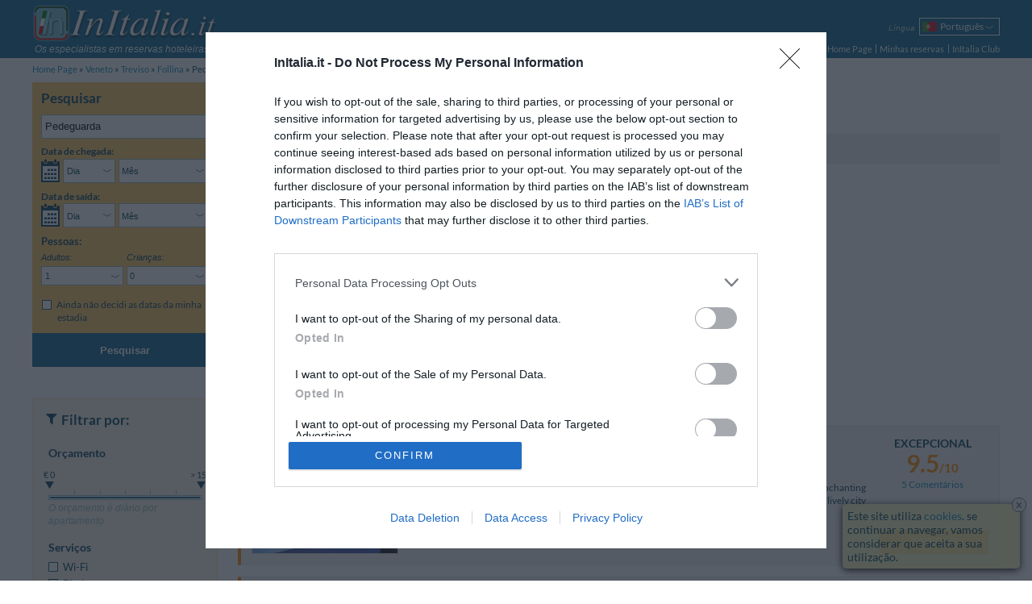

--- FILE ---
content_type: text/html; charset=UTF-8
request_url: https://www.initalia.it/pt/pedeguarda.htm
body_size: 30654
content:
<!DOCTYPE html>
<html lang="pt">
	<head>
		<meta charset="utf-8">
		<meta name="viewport" content="width=device-width, initial-scale=1.0, maximum-scale=1.0, user-scalable=no">
		<meta name="author" content="InItalia.it S.r.l.">
		<title>Hotel Pedeguarda: Reserva Hoteis em Pedeguarda | InItalia.it</title>
		<link rel="stylesheet" href="https://www.initalia.it/css/v314/style.css" type="text/css" >

		<link rel="stylesheet" href="https://www.initalia.it/css/v314/listing-hotel.css" type="text/css" >
		<link rel="stylesheet" href="/css/v314/icons.css" type="text/css" >
		<!--[if lt IE 9]>
			<link rel="stylesheet" type="text/css" href="https://www.initalia.it/css/v314/ie8.css" /></script>
			<script src="//html5shiv.googlecode.com/svn/trunk/html5.js"></script>
		<![endif]-->

		<link rel="alternate" hreflang="it" href="/pedeguarda.htm" title="Italiano">
<link rel="alternate" hreflang="en" href="/en/pedeguarda.htm" title="English">
<link rel="alternate" hreflang="fr" href="/fr/pedeguarda.htm" title="Français">
<link rel="alternate" hreflang="de" href="/de/pedeguarda.htm" title="Deutsch">
<link rel="alternate" hreflang="es" href="/es/pedeguarda.htm" title="Español">
<link rel="alternate" hreflang="ru" href="/ru/pedeguarda.htm" title="Русский">
<link rel="alternate" hreflang="pt" href="/pt/pedeguarda.htm" title="Português">
<link rel="alternate" hreflang="pl" href="/pl/pedeguarda.htm" title="Polski">

		<meta name="description" content="Reserve agora mesmo seu hotel em Pedeguarda proximo de Follina com InItalia.it e vai encontrar muitas op&ccedil;&otilde;es, &oacute;timos pre&ccedil;os, fotos, mapas e coment&aacute;rios de outros h&oacute;spedes">
<meta name="keywords" content="hotel pedeguarda, hotel pedeguarda, pedeguarda hotel">
<meta name="geo.country" content="IT">
<meta name="geo.region" content="IT-TV">
<meta name="geo.placename" content="Pedeguarda">
<meta name="geo.position" content="45.927764400251;12.152400136545">
<meta name="ICBM" content="45.927764400251, 12.152400136545">

		<link rel="canonical" href="https://www.initalia.it/pt/pedeguarda.htm">
		<link rel="alternate" type="application/rss+xml" title="Hot&eacute;is selecionados em Pedeguarda" href="/rss/hotel_pedeguarda_2-26511-pt-1-202601.xml" >

        <link rel="apple-touch-icon" href="/apple-touch-icon.png">
        <meta property="fb:page_id" content="121137987904099">
		
		<!-- InMobi Choice. Consent Manager Tag v3.0 (for TCF 2.2) -->
		<script type="text/javascript" async=true>
			(function() {
				var host = window.location.hostname;
				var element = document.createElement('script');
				var firstScript = document.getElementsByTagName('script')[0];
				var url = 'https://cmp.inmobi.com'
						.concat('/choice/', 'W4h-tVYPAGaMa', '/', host, '/choice.js?tag_version=V3');
				var uspTries = 0;
				var uspTriesLimit = 3;
				element.async = true;
				element.type = 'text/javascript';
				element.src = url;

				firstScript.parentNode.insertBefore(element, firstScript);

				function makeStub() {
					var TCF_LOCATOR_NAME = '__tcfapiLocator';
					var queue = [];
					var win = window;
					var cmpFrame;

					function addFrame() {
						var doc = win.document;
						var otherCMP = !!(win.frames[TCF_LOCATOR_NAME]);

						if (!otherCMP) {
							if (doc.body) {
								var iframe = doc.createElement('iframe');

								iframe.style.cssText = 'display:none';
								iframe.name = TCF_LOCATOR_NAME;
								doc.body.appendChild(iframe);
							} else {
								setTimeout(addFrame, 5);
							}
						}
						return !otherCMP;
					}

					function tcfAPIHandler() {
						var gdprApplies;
						var args = arguments;

						if (!args.length) {
							return queue;
						} else if (args[0] === 'setGdprApplies') {
							if (
									args.length > 3 &&
									args[2] === 2 &&
									typeof args[3] === 'boolean'
							) {
								gdprApplies = args[3];
								if (typeof args[2] === 'function') {
									args[2]('set', true);
								}
							}
						} else if (args[0] === 'ping') {
							var retr = {
								gdprApplies: gdprApplies,
								cmpLoaded: false,
								cmpStatus: 'stub'
							};

							if (typeof args[2] === 'function') {
								args[2](retr);
							}
						} else {
							if(args[0] === 'init' && typeof args[3] === 'object') {
								args[3] = Object.assign(args[3], { tag_version: 'V3' });
							}
							queue.push(args);
						}
					}

					function postMessageEventHandler(event) {
						var msgIsString = typeof event.data === 'string';
						var json = {};

						try {
							if (msgIsString) {
								json = JSON.parse(event.data);
							} else {
								json = event.data;
							}
						} catch (ignore) {}

						var payload = json.__tcfapiCall;

						if (payload) {
							window.__tcfapi(
									payload.command,
									payload.version,
									function(retValue, success) {
										var returnMsg = {
											__tcfapiReturn: {
												returnValue: retValue,
												success: success,
												callId: payload.callId
											}
										};
										if (msgIsString) {
											returnMsg = JSON.stringify(returnMsg);
										}
										if (event && event.source && event.source.postMessage) {
											event.source.postMessage(returnMsg, '*');
										}
									},
									payload.parameter
							);
						}
					}

					while (win) {
						try {
							if (win.frames[TCF_LOCATOR_NAME]) {
								cmpFrame = win;
								break;
							}
						} catch (ignore) {}

						if (win === window.top) {
							break;
						}
						win = win.parent;
					}
					if (!cmpFrame) {
						addFrame();
						win.__tcfapi = tcfAPIHandler;
						win.addEventListener('message', postMessageEventHandler, false);
					}
				};

				makeStub();

				var uspStubFunction = function() {
					var arg = arguments;
					if (typeof window.__uspapi !== uspStubFunction) {
						setTimeout(function() {
							if (typeof window.__uspapi !== 'undefined') {
								window.__uspapi.apply(window.__uspapi, arg);
							}
						}, 500);
					}
				};

				var checkIfUspIsReady = function() {
					uspTries++;
					if (window.__uspapi === uspStubFunction && uspTries < uspTriesLimit) {
						console.warn('USP is not accessible');
					} else {
						clearInterval(uspInterval);
					}
				};

				if (typeof window.__uspapi === 'undefined') {
					window.__uspapi = uspStubFunction;
					var uspInterval = setInterval(checkIfUspIsReady, 6000);
				}
			})();
		</script>
		<!-- End InMobi Choice. Consent Manager Tag v3.0 (for TCF 2.2) -->

		<script type="text/javascript">
			(function() {
				var w = window;
				w._iq = w._iq || []; // initalia queue
				w._it = w._it || []; // initalia trace



				// funzione per la cattura degli errori
				w.onerror = function _w_onerror(err, filename, line, column, exception) {
					if (typeof column === "undefined") {
						column = "?";
					}
					if (typeof exception === "undefined") {
						try {throw Error("");} catch(e) {exception = e;}
					}


					var html = false;
					/*
					// prendo l'html dinamico della pagina
					try {
						html = document.body.parentNode.outerHTML;
					} catch (e) {}
					*/

					// provo ad inviare l'errore normalmente, se ci sono problemi (tipo non esiste ancora initalia) lo faccio dentro una push
					try {
						initalia.onerror(err, filename, line, column, exception, html);
					} catch (e) {
						w._iq.push(function _push_error() {
							initalia.onerror(err + " (pushed)", filename, line, column, exception, html);
						});
					}


					// con true il browser dovrebbe sopprimere il dialogo di alert
					return true;
				};

				// log trace
				w.log_trace = function _w_log_trace(message) {
					var n = new Date();
					message = (n.getTime() / 1000)+"s: " + message;


					w._it.unshift(message);
				};


				// funzione di supporto con visibilità locale
				function log(type, message, no_prefix, exception) {
					var add_prefix = (typeof no_prefix !== "undefined") ? !no_prefix : true;
					if (!exception) {
						try {throw Error("");} catch(e) {exception = e;}
					}


					w._iq.push(function _push_error() {
						initalia.log(type,message,add_prefix,exception);
					});
				}

				// log_exception
				w.log_exception = function _w_log_exception(exception) {
					log("error", exception.toString(), false, exception);
				};

				// log_error
				w.log_error = function _w_log_error(message, no_prefix) {
					log("error", message, no_prefix);
				};

				// log_warning
				w.log_warning = function _w_log_warning(message, no_prefix) {
					log("warning", message, no_prefix);
				};


				// parte di tracciamento
				var referrer = "";
				try {
					referrer = document.referrer;
				} catch(e) {}
				w.log_trace("Start href=\"" + document.location.href + "\" referrer=\"" + referrer + "\"");
				w.onload = function () {
					w.log_trace("load start");
					w.setTimeout(function() {
						w.log_trace("load end");
					}, 0);
				};
				w._iq.push(function() {
					w.log_trace("inline push start");
				});
			}());
		</script>

		<script type="text/javascript">
			var _gaq = _gaq || []; // GA async
			_gaq.push(['_setAccount', 'UA-3245116-1']);
			_gaq.push(['_setSiteSpeedSampleRate', 20]);
			
        </script>        
        <script data-ad-client="ca-pub-6075420117957096" async src="https://pagead2.googlesyndication.com/pagead/js/adsbygoogle.js"></script>
	</head>
	<body class="enable-body-fit" ontouchstart="">
	<div class="body">
		<!--Header-->
		<header class="site-header">
			<div class="site-content">
				
				
				<div id="branding">
					<a id="initalia-logo" href="/" title="InItalia.it"><img src="/images/img/initalia_logo.png" alt="InItalia.it" width="240" height="54"></a>
					<span id="initalia-mark" class="screen-reader-text">InItalia.it</span>
					<div id="slogan"><i>Os especialistas em reservas hoteleiras na Itália</i></div>
				</div>
				
				<!--Locale options-->
				<div id="localization" class="unselectable cf">

					<div id="menu-trigger" class="option">
						<span class="label"><i>Menu</i></span>
						<nav class="select-arrow ui-combobox">
							<div class="box-container">
								<span class="placeholder"><strong class="icons icon-menu"></strong></span>
								<ul>
									<li><a href="https://www.initalia.it/pt/">Home Page</a></li>
									<li><a  href="https://www.initalia.it/secure/reservation_area.php?lang=pt">Minhas reservas</a></li>
								
			                        <li><a href="https://www.initalia.it/secure/club.php?lang=pt" target="_blank">InItalia Club</a></li>
								

									<li id="language2">
										<select data-type="language">
	
											<option value="it">Italiano</option>
											<option value="en">English</option>
											<option value="fr">Français</option>
											<option value="de">Deutsch</option>
											<option value="es">Español</option>
											<option value="ru">Русский</option>
											<option class="selected" selected>Português</option>
											<option value="pl">Polski</option>
										</select>
										<a>Língua</a>
									</li>


								</ul>
							</div>
						</nav>
					</div>

					
					<div id="language" class="option" >
						<span class="label"><i>Língua</i></span>
						<nav class="select-arrow ui-combobox">
							<div class="box-container">
								<a class="placeholder pt" data-language="pt"><span>Português</span></a>
								<ul>
								
									<li class="it"><a data-language="it" href="/pedeguarda.htm"><span>Italiano</span></a></li>
								
									<li class="en"><a data-language="en" href="/en/pedeguarda.htm"><span>English</span></a></li>
								
									<li class="fr"><a data-language="fr" href="/fr/pedeguarda.htm"><span>Français</span></a></li>
								
									<li class="de"><a data-language="de" href="/de/pedeguarda.htm"><span>Deutsch</span></a></li>
								
									<li class="es"><a data-language="es" href="/es/pedeguarda.htm"><span>Español</span></a></li>
								
									<li class="ru"><a data-language="ru" href="/ru/pedeguarda.htm"><span>Русский</span></a></li>
								
									 
								
									<li class="pl"><a data-language="pl" href="/pl/pedeguarda.htm"><span>Polski</span></a></li>
								
								</ul>
							</div>
						</nav>
					</div>
					

					

					
					<div id="searchform-trigger" class="option">
						<span class="label"><i>Pesquisar</i></span>
						<a class="placeholder"><strong class="icons icon-search"></strong></a>
					</div>
					

					
					<div id="dateform-trigger" class="option">
						<span class="label"><i>Pesquisar</i></span>
						<a class="placeholder"><strong class="icons icon-calendar"></strong></a>
					</div>
					
				</div>

                <!--Main navigation-->
                <nav role="navigation">

                    <ul class="main-navigation">
                        <li><a href="https://www.initalia.it/pt/">Home Page</a></li>
                        <li class="spacer"><a class="bars"  href="https://www.initalia.it/secure/reservation_area.php?lang=pt">Minhas reservas</a></li>
                        
                        <li class="spacer"><a href="https://www.initalia.it/secure/club.php?lang=pt" target="_blank">InItalia Club</a></li>
                        
                    </ul>

                </nav>


			</div>
		</header>

		<!--Breadcrumb navigation-->
		<ul id="breadcrumbs" class="site-content">
			<li>
				<a href="/pt/">Home Page</a>
			</li>
			<li>
				<a href="/pt/veneto.htm">Veneto</a>
			</li>
			<li>
				<a href="/pt/treviso.htm">Treviso</a>
			</li>
			<li>
				<a href="/pt/follina.htm">Follina</a>
			</li>
			<li>
				<span>Pedeguarda</span>
			</li>
		</ul>

		<!--Header-->

		<!--Main content-->
		<div id="main" class="site-content">

			<div class="sidebar top-sidebar" role="complementary">
<!--Search form-->
				<aside class="widget no-margin" id="search-form-widget">

					<form id="search-form" class="search-form" role="search" method="get" action="/search.php" data-searchbox-id="1">
						<div>
							<h3>Pesquisar</h3>

 													<div class="wrapper dates-not-setted">

							<!-- destination -->
                            <fieldset class="destination" name='destination'>
                            	
                                <input name="search" class="input-destinazione" type="text" placeholder="Destino" value="Pedeguarda" style="margin-top: 0.9em;" />
                                <input name="first_search_text" type="hidden" value="Pedeguarda">
                                <div class='sidebar-error-message'>Inserir o Destino</div>
                            </fieldset>

							<!-- arrival date selection -->
							<div class="fieldset-container cf">
								<fieldset class="arrive" name='arrive'>
									<legend class="mobile-label cf">Data de chegada:</legend>
									<div class="cf">
										<a class="sprite-calendar"></a>
										<div class="select-arrows-container">
											<label for="select_arrival_searchbox_1" class="screen-reader-text">Data de chegada</label>
											<div id="select_arrival_searchbox_1" class="select-arrow white giorno-mese">
												<div class="like-select day-month arrow-hide" data-date-format="%gl, <strong>%gn</strong> de <strong>%mls</strong> de %an">Escolha...</div>
											</div>

											<label for="select_arrival_day_searchbox_1" class="screen-reader-text">Dia Data de chegada</label>
											<div class="select-arrow white giorno">
												<select id="select_arrival_day_searchbox_1" class="days arrow-hide">
													<option value="">Dia</option>
													<option value="1">01</option><option value="2">02</option><option value="3">03</option><option value="4">04</option><option value="5">05</option><option value="6">06</option><option value="7">07</option><option value="8">08</option><option value="9">09</option><option value="10">10</option><option value="11">11</option><option value="12">12</option><option value="13">13</option><option value="14">14</option><option value="15">15</option><option value="16">16</option><option value="17">17</option><option value="18">18</option><option value="19">19</option><option value="20">20</option><option value="21">21</option><option value="22">22</option><option value="23">23</option><option value="24">24</option><option value="25">25</option><option value="26">26</option><option value="27">27</option><option value="28">28</option><option value="29">29</option><option value="30">30</option><option value="31">31</option>
												</select>
											</div>

											<label for="select_arrival_month_searchbox_1" class="screen-reader-text">Mês Data de chegada</label>
											<div class="select-arrow white mese">
												<select id="select_arrival_month_searchbox_1" class="months arrow-hide">
													<option value="">Mês</option>
													<option value="202601">Janeiro 2026</option><option value="202602">Fevereiro 2026</option><option value="202603">Mar&ccedil;o 2026</option><option value="202604">Abril 2026</option><option value="202605">Maio 2026</option><option value="202606">Junho 2026</option><option value="202607">Julho 2026</option><option value="202608">Agosto 2026</option><option value="202609">Setembro 2026</option><option value="202610">Outubro 2026</option><option value="202611">Novembro 2026</option><option value="202612">Dezembro 2026</option><option value="202701">Janeiro 2027</option><option value="202702">Fevereiro 2027</option><option value="202703">Mar&ccedil;o 2027</option><option value="202704">Abril 2027</option>
												</select>
											</div>
										</div>
									</div>
									<div class="calendar-container"></div>
									<div class='sidebar-error-message'>Insirar as datas da estadia para verificar a disponibilidade</div>
								</fieldset>

								<!-- departure date selection -->
								<fieldset class="departure" name='departure'>
									<legend class="mobile-label cf">Data de saída: <span></span></legend>
									<div class="cf">
										<a class="sprite-calendar"></a>
										<div class="select-arrows-container">
											<label for="select_departure_searchbox_1" class="screen-reader-text">Data de saída</label>
											<div id="select_departure_searchbox_1" class="select-arrow white giorno-mese">
												<div class="like-select day-month arrow-hide" data-date-format="%gl, <strong>%gn</strong> de <strong>%mls</strong> de %an">Escolha...</div>
											</div>

											<label for="select_departure_day_searchbox_1" class="screen-reader-text">Dia Data de saída</label>
											<div class="select-arrow white giorno">
												<select id="select_departure_day_searchbox_1" class="select-container days arrow-hide">
													<option value="">Dia</option>
													<option value="1">01</option><option value="2">02</option><option value="3">03</option><option value="4">04</option><option value="5">05</option><option value="6">06</option><option value="7">07</option><option value="8">08</option><option value="9">09</option><option value="10">10</option><option value="11">11</option><option value="12">12</option><option value="13">13</option><option value="14">14</option><option value="15">15</option><option value="16">16</option><option value="17">17</option><option value="18">18</option><option value="19">19</option><option value="20">20</option><option value="21">21</option><option value="22">22</option><option value="23">23</option><option value="24">24</option><option value="25">25</option><option value="26">26</option><option value="27">27</option><option value="28">28</option><option value="29">29</option><option value="30">30</option><option value="31">31</option>
												</select>
											</div>

											<label for="select_departure_month_searchbox_1" class="screen-reader-text">Mês Data de saída</label>
											<div class="select-arrow white mese">
												<select id="select_departure_month_searchbox_1" class="months arrow-hide">
													<option value="">Mês</option>
													<option value="202601">Janeiro 2026</option><option value="202602">Fevereiro 2026</option><option value="202603">Mar&ccedil;o 2026</option><option value="202604">Abril 2026</option><option value="202605">Maio 2026</option><option value="202606">Junho 2026</option><option value="202607">Julho 2026</option><option value="202608">Agosto 2026</option><option value="202609">Setembro 2026</option><option value="202610">Outubro 2026</option><option value="202611">Novembro 2026</option><option value="202612">Dezembro 2026</option><option value="202701">Janeiro 2027</option><option value="202702">Fevereiro 2027</option><option value="202703">Mar&ccedil;o 2027</option><option value="202704">Abril 2027</option>
												</select>
											</div>
										</div>
									</div>
									<div class="calendar-container"></div>
									<div class='sidebar-error-message'>Insirar as datas da estadia para verificar a disponibilidade</div>
								</fieldset>
							</div>

							<div class="fieldset-container cf">
								<!-- people number selection -->
								<fieldset name='persone' class="persone">
									<legend>Pessoas:</legend>
									<div class="select-container adulti">
										<label for="select_adulti_searchbox_1"><i>Adultos:</i></label>
										<div class="select-arrow white">
											<select id="select_adulti_searchbox_1" class="select-adulti arrow-hide">
												<option value="1">1</option><option value="2">2</option><option value="3">3</option><option value="4">4</option>
											</select>
										</div>
									</div>
									<div class="select-container bambini">
										<label for="select_bambini_searchbox_1"><i>Crianças:</i></label>
										<div class="select-arrow white">
											<select id="select_bambini_searchbox_1" class="select-bambini arrow-hide">
												<option value="0" selected="selected">0</option>
												<option value="1">1</option><option value="2">2</option><option value="3">3</option><option value="4">4</option>
											</select>
										</div>
									</div>
								</fieldset>

								<!-- children age selection -->
								<fieldset name='eta-bambini' class="persone eta-bambini">
									<div class="select-container eta-bambino template-eta-bambino">
										<div class="mobile-label"><i>Idade:</i></div>
										<label for="select_eta_bambino_template_searchbox_1">Idade %1:</label>
										<div class="select-arrow white">
											<select id="select_eta_bambino_template_searchbox_1" class="arrow-hide">
											</select>
										</div>
									</div>
									<div class='sidebar-error-message'>Seleciona a idade da criança no check-out</div>
								</fieldset>
							</div>



							<!-- search without dates -->
							<fieldset name="search-without-dates" class="additional-option">
								<div>
									<input id="search_without_dates_1" type="checkbox" class="custom" />
									<label for="search_without_dates_1">Ainda não decidi as datas da minha estadia</label>
								</div>
							</fieldset>

							<!-- hidden fields -->
							<fieldset name='parameters' class="hidden-fieldset">
								
								
								<input type="hidden" name="idrt" value="0cfc">
								<input type="hidden" name="checkin" value="" data-min-value="18-01-2026">
								<input type="hidden" name="checkout" value="" data-max-value="30-04-2027">
								<input type="hidden" name="lang" value="pt">
								<input type="hidden" name="disp" value="">
								<input type="hidden" name="oc" value="1">
								

								<input type="hidden" name="pty" value="2">
						        <input type="hidden" name="pid" value="26511">
						        <input type="hidden" name="dst" value="35000">
						        <input type="hidden" name="chk" value="a79d4">
						        <input type="hidden" name="lrt" value="0">
						        <input type="hidden" name="lrttp" value="0">
	


								<input type="hidden" name="hid_first" value="0">
								<input type="hidden" name="hid_not_active" value="0">
								<input type="hidden" name="page" value="1">
	
								<input type="hidden" name="fltr_service" value="0">
	
								<input type="hidden" name="fltr_name_hotel" value="">
	
								<input type="hidden" name="fltr_cat" value="0">
	
								<input type="hidden" name="budget" value="0">
								<input type="hidden" name="ord" value="1">
								<input type="hidden" name="init" value="0">

							</fieldset>

							<div class="button-wrapper cf">
								<button class="button-search" type="submit">PESQUISAR</button>
							</div>
						</div>
						</div>

						<button class="button-search" type="submit">Pesquisar</button>

					</form>

					<!--Overlay search form-->
					<div style="display: none;">
						<form id="overlay-search-form" class="search-form" style="line-height: 1.3em;" role="search" method="get" action="/search.php" data-searchbox-id="2">
							<div>
								<h3 style="text-align: center;">Indique, por favor, o período da sua estadia</h3>

 														<div class="wrapper dates-not-setted">

							<!-- arrival date selection -->
							<div class="fieldset-container cf">
								<fieldset class="arrive" name='arrive'>
									<legend class="mobile-label cf">Data de chegada:</legend>
									<div class="cf">
										<a class="sprite-calendar"></a>
										<div class="select-arrows-container">
											<label for="select_arrival_searchbox_2" class="screen-reader-text">Data de chegada</label>
											<div id="select_arrival_searchbox_2" class="select-arrow white giorno-mese">
												<div class="like-select day-month arrow-hide" data-date-format="%gl, <strong>%gn</strong> de <strong>%mls</strong> de %an">Escolha...</div>
											</div>

											<label for="select_arrival_day_searchbox_2" class="screen-reader-text">Dia Data de chegada</label>
											<div class="select-arrow white giorno">
												<select id="select_arrival_day_searchbox_2" class="days arrow-hide">
													<option value="">Dia</option>
													<option value="1">01</option><option value="2">02</option><option value="3">03</option><option value="4">04</option><option value="5">05</option><option value="6">06</option><option value="7">07</option><option value="8">08</option><option value="9">09</option><option value="10">10</option><option value="11">11</option><option value="12">12</option><option value="13">13</option><option value="14">14</option><option value="15">15</option><option value="16">16</option><option value="17">17</option><option value="18">18</option><option value="19">19</option><option value="20">20</option><option value="21">21</option><option value="22">22</option><option value="23">23</option><option value="24">24</option><option value="25">25</option><option value="26">26</option><option value="27">27</option><option value="28">28</option><option value="29">29</option><option value="30">30</option><option value="31">31</option>
												</select>
											</div>

											<label for="select_arrival_month_searchbox_2" class="screen-reader-text">Mês Data de chegada</label>
											<div class="select-arrow white mese">
												<select id="select_arrival_month_searchbox_2" class="months arrow-hide">
													<option value="">Mês</option>
													<option value="202601">Janeiro 2026</option><option value="202602">Fevereiro 2026</option><option value="202603">Mar&ccedil;o 2026</option><option value="202604">Abril 2026</option><option value="202605">Maio 2026</option><option value="202606">Junho 2026</option><option value="202607">Julho 2026</option><option value="202608">Agosto 2026</option><option value="202609">Setembro 2026</option><option value="202610">Outubro 2026</option><option value="202611">Novembro 2026</option><option value="202612">Dezembro 2026</option><option value="202701">Janeiro 2027</option><option value="202702">Fevereiro 2027</option><option value="202703">Mar&ccedil;o 2027</option><option value="202704">Abril 2027</option>
												</select>
											</div>
										</div>
									</div>
									<div class="calendar-container"></div>
									<div class='sidebar-error-message'>Insirar as datas da estadia para verificar a disponibilidade</div>
								</fieldset>

								<!-- departure date selection -->
								<fieldset class="departure" name='departure'>
									<legend class="mobile-label cf">Data de saída: <span></span></legend>
									<div class="cf">
										<a class="sprite-calendar"></a>
										<div class="select-arrows-container">
											<label for="select_departure_searchbox_2" class="screen-reader-text">Data de saída</label>
											<div id="select_departure_searchbox_2" class="select-arrow white giorno-mese">
												<div class="like-select day-month arrow-hide" data-date-format="%gl, <strong>%gn</strong> de <strong>%mls</strong> de %an">Escolha...</div>
											</div>

											<label for="select_departure_day_searchbox_2" class="screen-reader-text">Dia Data de saída</label>
											<div class="select-arrow white giorno">
												<select id="select_departure_day_searchbox_2" class="select-container days arrow-hide">
													<option value="">Dia</option>
													<option value="1">01</option><option value="2">02</option><option value="3">03</option><option value="4">04</option><option value="5">05</option><option value="6">06</option><option value="7">07</option><option value="8">08</option><option value="9">09</option><option value="10">10</option><option value="11">11</option><option value="12">12</option><option value="13">13</option><option value="14">14</option><option value="15">15</option><option value="16">16</option><option value="17">17</option><option value="18">18</option><option value="19">19</option><option value="20">20</option><option value="21">21</option><option value="22">22</option><option value="23">23</option><option value="24">24</option><option value="25">25</option><option value="26">26</option><option value="27">27</option><option value="28">28</option><option value="29">29</option><option value="30">30</option><option value="31">31</option>
												</select>
											</div>

											<label for="select_departure_month_searchbox_2" class="screen-reader-text">Mês Data de saída</label>
											<div class="select-arrow white mese">
												<select id="select_departure_month_searchbox_2" class="months arrow-hide">
													<option value="">Mês</option>
													<option value="202601">Janeiro 2026</option><option value="202602">Fevereiro 2026</option><option value="202603">Mar&ccedil;o 2026</option><option value="202604">Abril 2026</option><option value="202605">Maio 2026</option><option value="202606">Junho 2026</option><option value="202607">Julho 2026</option><option value="202608">Agosto 2026</option><option value="202609">Setembro 2026</option><option value="202610">Outubro 2026</option><option value="202611">Novembro 2026</option><option value="202612">Dezembro 2026</option><option value="202701">Janeiro 2027</option><option value="202702">Fevereiro 2027</option><option value="202703">Mar&ccedil;o 2027</option><option value="202704">Abril 2027</option>
												</select>
											</div>
										</div>
									</div>
									<div class="calendar-container"></div>
									<div class='sidebar-error-message'>Insirar as datas da estadia para verificar a disponibilidade</div>
								</fieldset>
							</div>



							<!-- hidden fields -->
							<fieldset name='parameters' class="hidden-fieldset">
								
								
								<input type="hidden" name="idrt" value="0cfc">
								<input type="hidden" name="checkin" value="" data-min-value="18-01-2026">
								<input type="hidden" name="checkout" value="" data-max-value="30-04-2027">
								<input type="hidden" name="lang" value="pt">
								<input type="hidden" name="disp" value="">
								
								


							</fieldset>

							<div class="button-wrapper cf">
								<button class="button-search" type="submit">PESQUISAR</button>
							</div>
						</div>
							</div>

							<button class="button-search" type="submit">Pesquisar</button>

						</form>
					</div>
				</aside>
			</div>


            <!--Right column-->
            <div id="primary" class="main-content">
				<div id="content" role="main">
				
            		
					<!--Lista hotel-->
					<article id="city-summary" class="main-header">

						<!--Header scheda hotel-->
						<header class="cf">
							<div class="titolo" id="container-title">
								<h1>Hotel Pedeguarda</h1>
								<a class="vedimappa">Mapa</a>
							</div>
							<div class="result" id="hotels_found_resume">
								Encontrados 13 hotéis
							</div>
						</header>

						<div id="ricerca_estesa" class="info" style="font-size: 1em; display: none;">
								<i></i>
								<i></i>
						</div>


					</article>

					<div id ="filtri-attivi" style="display: none;">
						
					</div>

					<div class="menuGray topbar">
						<div class="table">
							<div class="table-row">
								<div class="sortList table-cell cf">
									<span>Organiza por:</span>
									<ul id="sortList">
										<li><a data-value="1">Mais conhecidos</a></li>
										<li><a data-value="2">Opinião dos Clientes</a></li>
										<li><a data-value="4">Distância</a></li>
										<li class="star-order">
											<nav class="select-arrow ui-combobox">
												<a class="placeholder">Estrelas</a>
												<div class="box-container">
													<ul>
														<li><a data-value="3">5&nbsp;.&nbsp;.&nbsp;1</a></li>
														<li><a data-value="9">1&nbsp;.&nbsp;.&nbsp;5</a></li>
													</ul>
												</div>
											</nav>
										</li>
										<li class="price-order">
											<nav class="select-arrow ui-combobox">
												<a class="placeholder">Preço</a>
												<div class="box-container">
													<ul>
														<li><a data-value="5">Preço</a></li>
														<li><a data-value="6">Preço Apartamento Duplo</a></li>
														<li><a data-value="7">Preço Apartamento Triplo</a></li>
													</ul>
												</div>
											</nav>
										</li>
									
									</ul>
								</div>
								<a class="table-cell filter" id="filter-trigger">
									<span class="icons icon-filter2"></span>
									Filtros
								</a>
							
							
								<a class="table-cell date"><span class="icons icon-calendar"></span> Datas</a>
								<div class="table-cell sort">
									<div>
										<select id="sortSelect">
											<option value="1">Mais conhecidos</option>
											<option value="2">Opinião dos Clientes</option>
											<option value="4">Distância</option>
											<option value="3">Estrelas 5&nbsp;.&nbsp;.&nbsp;1</option>
											<option value="9">Estrelas 1&nbsp;.&nbsp;.&nbsp;5</option>
											<option value="5">Preço</option>
											<option value="6">Preço Apartamento Duplo</option>
											<option value="7">Preço Apartamento Triplo</option>
							
										</select>
										<a>
											<span class="icons icon-sort"></span>
											Organiza por
											<span class="icons icon-arrow-down2"></span>
										</a>
									</div>
								</div>
							</div>
						</div>
					</div>


<script async src="https://pagead2.googlesyndication.com/pagead/js/adsbygoogle.js"></script>
<!-- Top Località -->
<ins class="adsbygoogle"
     style="display:block"
     data-ad-client="ca-pub-6075420117957096"
     data-ad-slot="3956208991"
     data-ad-format="auto"
     data-full-width-responsive="true"></ins>
<script>
     (adsbygoogle = window.adsbygoogle || []).push({});
</script>
<br>
					<!--Listing strutture-->

					<div id="listing_obj" class="cf">






						<!--			 LISTA STRUTTURE		  -->
						<ol class="cf">
<li>
								<article class="cf">
									<div class="style-orange-gray gray-2">
										<div class="scheda-hotel">
											<div class="image-box ">
												<a href="/pt/hotel/hotelvillaguarda.htm" >
													<img  src="https://www.initalia.it/main_photo/180/65/89.jpg" title="Hotel Villaguarda Landscape Experience" width="180" height="180" data-tooltip-image="https://www.initalia.it/main_photo/300/65/89.jpg" data-tooltip-position="trackMouse" alt="Hotel Villaguarda Landscape Experience">
												</a>
											</div>
											<div class="hotel-summary">
												<div class="entry-header">
													<h4><a href="/pt/hotel/hotelvillaguarda.htm" >Hotel Villaguarda Landscape Experience</a></h4>
													<span class="stars n-stars-3"><span class="screen-reader-text">3 </span></span>
													
													<span class="coupon-share-wishlist">
														
														
													</span>
												</div>
												<span class="address">
													<span data-tooltip-image="https://www.initalia.it/mappe_hotel/89/map_hotelvillaguarda.gif" data-tooltip-position="trackMouse">Via S. Nicol&ograve; 47</span>,
													<span data-tooltip-image="https://www.initalia.it/mappe_hotel/89/map_hotelvillaguarda_5.gif" data-tooltip-position="trackMouse">Loc. Pedeguarda</span>
												</span>
												<a class="vedimappa" data-map-params="45.928221373279|12.152101720781|15|||6589">Mapa</a>
											</div>

											
											<div class="content-hotel">
												Hotel Villa Guarda is located in the Pedeguarda district on the famous Prosecco route, in the enchanting scenery which is home to the Cistercian abbey of Follina, Lake Revine, Molinetto della Croda and the lively city of Pieve di Soligo. Surrounded by am...<a href="/pt/hotel/hotelvillaguarda.htm" class="icons icon-arrow-right3"></a>
											</div>
											
											
										</div>
										<div class="distanza"><span class="icons icon-come_raggiungerci"></span>50&nbsp;m <span class="Small">do centro</span></div>

										<div class="voto-mobile">
											<span class="icons icon-recensioni"></span>
											<span class="valutazione">Excepcional</span>
											<span class="val-media">9.5<span class="Small">/10</span></span>
										</div>


										<div class="voto">

											<div class="valutazione">Excepcional</div>
											<div class="val-media">9.5<span class="Small">/10</span></div>
											<a class="dettagli-valutazione" href="/pt/review/hotelvillaguarda.htm" >5 Comentários</a>



										</div>
										<a class="button-next" href="/pt/hotel/hotelvillaguarda.htm" ><span class="icons icon-recensioni_slider_right only-mobile-strict"></span></a>

				                        <div class="prenota-box">
		                            		<a class='tariffe button-orange' href="/pt/hotel/hotelvillaguarda.htm" data-hotel-id="6589" ><span>Tarifas</span></a>
				                        </div>

									</div>

								</article></li>

<li>
								<article class="cf">
									<div class="style-orange-gray gray-2">
										<div class="scheda-hotel">
											<div class="image-box ">
												<a href="/pt/hotel/hotelcoronecaeranodisanmarco.htm" >
													<img  src="https://www.initalia.it/main_photo/180/85/61.jpg" title="Hotel Corone" width="180" height="180" data-tooltip-image="https://www.initalia.it/main_photo/300/85/61.jpg" data-tooltip-position="trackMouse" alt="Hotel Corone">
												</a>
											</div>
											<div class="hotel-summary">
												<div class="entry-header">
													<h4><a href="/pt/hotel/hotelcoronecaeranodisanmarco.htm" >Hotel Corone</a></h4>
													<span class="stars n-stars-3"><span class="screen-reader-text">3 </span></span>
													<span class="info-distanza"><span title="20.61&nbsp;km de Pedeguarda">20.61&nbsp;km de Pedeguarda</span></span>
													<span class="coupon-share-wishlist">
														
														
													</span>
												</div>
												<span class="address">
													<span data-tooltip-image="https://www.initalia.it/mappe_hotel/61/map_hotelcoronecaeranodisanmarco.gif" data-tooltip-position="trackMouse">Via Padova 35</span>,
													<span data-tooltip-image="https://www.initalia.it/mappe_hotel/61/map_hotelcoronecaeranodisanmarco_5.gif" data-tooltip-position="trackMouse">Caerano Di San Marco</span>
												</span>
												<a class="vedimappa" data-map-params="45.779777816606|11.993502786344|15|||8561">Mapa</a>
											</div>

											
											<div class="content-hotel">
												L'Hotel Corone sorge a Caerano Di San Marco ai piedi dei Colli Asolani, immerso nella quiete e nel verde dei tipici paesaggi del Veneto. Il calore e la professionalit&agrave; della gestione familiare assicurano la riuscita di soggiorni turistici e di lavoro in...<a href="/pt/hotel/hotelcoronecaeranodisanmarco.htm" class="icons icon-arrow-right3"></a>
											</div>
											
											
										</div>
										<div class="distanza"><span class="icons icon-come_raggiungerci"></span>20.61&nbsp;km <span class="Small">do centro</span></div>

										<div class="voto-mobile">
											<span class="icons icon-recensioni"></span>
											<span class="valutazione">Soberbo</span>
											<span class="val-media">9<span class="Small">/10</span></span>
										</div>


										<div class="voto">

											<div class="valutazione">Soberbo</div>
											<div class="val-media">9<span class="Small">/10</span></div>
											<a class="dettagli-valutazione" href="/pt/review/hotelcoronecaeranodisanmarco.htm" >3 Comentários</a>



										</div>
										<a class="button-next" href="/pt/hotel/hotelcoronecaeranodisanmarco.htm" ><span class="icons icon-recensioni_slider_right only-mobile-strict"></span></a>

				                        <div class="prenota-box">
		                            		<a class='tariffe button-orange' href="/pt/hotel/hotelcoronecaeranodisanmarco.htm" data-hotel-id="8561" ><span>Tarifas</span></a>
				                        </div>

									</div>

								</article></li>

<li>
								<article class="cf">
									<div class="style-orange-gray gray-2">
										<div class="scheda-hotel">
											<div class="image-box ">
												<a href="/pt/hotel/hoteltermevittorioveneto.htm" >
													<img  src="https://www.initalia.it/main_photo/180/145/38.jpg" title="Hotel Terme" width="180" height="180" data-tooltip-image="https://www.initalia.it/main_photo/300/145/38.jpg" data-tooltip-position="trackMouse" alt="Hotel Terme">
												</a>
											</div>
											<div class="hotel-summary">
												<div class="entry-header">
													<h4><a href="/pt/hotel/hoteltermevittorioveneto.htm" >Hotel Terme</a></h4>
													<span class="stars n-stars-3"><span class="screen-reader-text">3 </span></span>
													<span class="info-distanza"><span title="12.91&nbsp;km">12.91&nbsp;km</span></span>
													<span class="coupon-share-wishlist">
														
														
													</span>
												</div>
												<span class="address">
													<span data-tooltip-image="https://www.initalia.it/mappe_hotel/38/map_hoteltermevittorioveneto.gif" data-tooltip-position="trackMouse">Via Delle Terme 4</span>,
													<span data-tooltip-image="https://www.initalia.it/mappe_hotel/38/map_hoteltermevittorioveneto_5.gif" data-tooltip-position="trackMouse">Vittorio Veneto</span>
												</span>
												<a class="vedimappa" data-map-params="45.986655549251|12.295519538734|15|||14538">Mapa</a>
											</div>

											
											<div class="content-hotel">
												Nel cuore di Vittorio Veneto a cavallo dei due poli storici della citt&agrave; e non lontano dalla stazione si trova l'Hotel Terme.  Realizzato negli anni '70, su disegno di un noto architetto, &egrave; stato recentemente ristrutturato per rinnovare e riportare in aug...<a href="/pt/hotel/hoteltermevittorioveneto.htm" class="icons icon-arrow-right3"></a>
											</div>
											
											
										</div>
										<div class="distanza"><span class="icons icon-come_raggiungerci"></span>12.91&nbsp;km <span class="Small">do centro</span></div>


										<div class="voto-mobile zero-recensioni">
											<span class="icons icon-recensioni"></span>
											<span class="valutazione">0 Comentários</span>
										</div>

										<div class="voto">


											<span class="icons icon-recensioni only-mobile-strict"></span>
											<div class="valutazione only-mobile-strict">0 Comentários</div>


										</div>
										<a class="button-next" href="/pt/hotel/hoteltermevittorioveneto.htm" ><span class="icons icon-recensioni_slider_right only-mobile-strict"></span></a>

				                        <div class="prenota-box">
		                            		<a class='tariffe button-orange' href="/pt/hotel/hoteltermevittorioveneto.htm" data-hotel-id="14538" ><span>Tarifas</span></a>
				                        </div>

									</div>

								</article></li>

<li>
								<article class="cf">
									<div class="style-orange-gray gray-2">
										<div class="scheda-hotel">
											<div class="image-box ">
												<a href="/pt/hotel/hoteltegorzoalanodipiave.htm" >
													<img  src="https://www.initalia.it/main_photo/180/93/67.jpg" title="Hotel Tegorzo" width="180" height="180" data-tooltip-image="https://www.initalia.it/main_photo/300/93/67.jpg" data-tooltip-position="trackMouse" alt="Hotel Tegorzo">
												</a>
											</div>
											<div class="hotel-summary">
												<div class="entry-header">
													<h4><a href="/pt/hotel/hoteltegorzoalanodipiave.htm" >Hotel Tegorzo</a></h4>
													<span class="stars n-stars-3"><span class="screen-reader-text">3 </span></span>
													<span class="info-distanza"><span title="17.07&nbsp;km">17.07&nbsp;km</span></span>
													<span class="coupon-share-wishlist">
														
														
													</span>
												</div>
												<span class="address">
													<span data-tooltip-image="https://www.initalia.it/mappe_hotel/67/map_hoteltegorzoalanodipiave.gif" data-tooltip-position="trackMouse">Via Nazionale 25</span>,
													<span data-tooltip-image="https://www.initalia.it/mappe_hotel/67/map_hoteltegorzoalanodipiave_5.gif" data-tooltip-position="trackMouse">Alano Di Piave</span>
												</span>
												<a class="vedimappa" data-map-params="45.907583453669|11.934720110134|15|||9367">Mapa</a>
											</div>

											
											<div class="content-hotel">
												L&rsquo;Hotel Tegorzo, situato tra la Pianura Veneta, le colline della Strada del Prosecco, ai piedi del massiccio del Grappa, &egrave; a breve distanza da Valdobbiadene, Asolo, Castelfranco Veneto e Bassano del Grappa.  Immerso nella natura, offre nelle immediate...<a href="/pt/hotel/hoteltegorzoalanodipiave.htm" class="icons icon-arrow-right3"></a>
											</div>
											
											
										</div>
										<div class="distanza"><span class="icons icon-come_raggiungerci"></span>17.07&nbsp;km <span class="Small">do centro</span></div>


										<div class="voto-mobile zero-recensioni">
											<span class="icons icon-recensioni"></span>
											<span class="valutazione">0 Comentários</span>
										</div>

										<div class="voto">


											<span class="icons icon-recensioni only-mobile-strict"></span>
											<div class="valutazione only-mobile-strict">0 Comentários</div>


										</div>
										<a class="button-next" href="/pt/hotel/hoteltegorzoalanodipiave.htm" ><span class="icons icon-recensioni_slider_right only-mobile-strict"></span></a>

				                        <div class="prenota-box">
		                            		<a class='tariffe button-orange' href="/pt/hotel/hoteltegorzoalanodipiave.htm" data-hotel-id="9367" ><span>Tarifas</span></a>
				                        </div>

									</div>

								</article></li>

<li>
								<article class="cf">
									<div class="style-orange-gray gray-2">
										<div class="scheda-hotel">
											<div class="image-box ">
												<a href="/pt/hotel/hotelristoranteprimavera.htm" >
													<img  src="https://www.initalia.it/main_photo/180/52/84.jpg" title="Hotel Ristorante Primavera" width="180" height="180" data-tooltip-image="https://www.initalia.it/main_photo/300/52/84.jpg" data-tooltip-position="trackMouse" alt="Hotel Ristorante Primavera">
												</a>
											</div>
											<div class="hotel-summary">
												<div class="entry-header">
													<h4><a href="/pt/hotel/hotelristoranteprimavera.htm" >Hotel Ristorante Primavera</a></h4>
													<span class="stars n-stars-3"><span class="screen-reader-text">3 </span></span>
													<span class="info-distanza"><span title="19.58&nbsp;km">19.58&nbsp;km</span></span>
													<span class="coupon-share-wishlist">
														
														
													</span>
												</div>
												<span class="address">
													<span data-tooltip-image="https://www.initalia.it/mappe_hotel/84/map_hotelristoranteprimavera.gif" data-tooltip-position="trackMouse">Via Roma 104</span>,
													<span data-tooltip-image="https://www.initalia.it/mappe_hotel/84/map_hotelristoranteprimavera_5.gif" data-tooltip-position="trackMouse">Godega Di Sant'urbano</span>
												</span>
												<a class="vedimappa" data-map-params="45.931650923886|12.404226283547|15|||5284">Mapa</a>
											</div>

											
											<div class="content-hotel">
												O Hotel Restaurante Primavera est&aacute; situado em Godega di Sant'Urbano, no interior de Treviso, em centro &agrave; regi&atilde;o das Tr&ecirc;s Venezas. O hotel, constru&iacute;do em 1968, era inicialmente lanchonete e restaurante. Foi ampliado em seguida, transformando-se em hotel c...<a href="/pt/hotel/hotelristoranteprimavera.htm" class="icons icon-arrow-right3"></a>
											</div>
											
											
										</div>
										<div class="distanza"><span class="icons icon-come_raggiungerci"></span>19.58&nbsp;km <span class="Small">do centro</span></div>

										<div class="voto-mobile">
											<span class="icons icon-recensioni"></span>
											<span class="valutazione">Excepcional</span>
											<span class="val-media">9.5<span class="Small">/10</span></span>
										</div>


										<div class="voto">

											<div class="valutazione">Excepcional</div>
											<div class="val-media">9.5<span class="Small">/10</span></div>
											<a class="dettagli-valutazione" href="/pt/review/hotelristoranteprimavera.htm" >11 Comentários</a>



										</div>
										<a class="button-next" href="/pt/hotel/hotelristoranteprimavera.htm" ><span class="icons icon-recensioni_slider_right only-mobile-strict"></span></a>

				                        <div class="prenota-box">
		                            		<a class='tariffe button-orange' href="/pt/hotel/hotelristoranteprimavera.htm" data-hotel-id="5284" ><span>Tarifas</span></a>
				                        </div>

									</div>

								</article></li>

<li>
								<article class="cf">
									<div class="style-orange-gray gray-2">
										<div class="scheda-hotel">
											<div class="image-box ">
												<a href="/pt/hotel/albergoristorantegrappolodoro.htm" >
													<img  src="https://www.initalia.it/main_photo/180/42/17.jpg" title="Albergo Ristorante Grappolo D'Oro" width="180" height="180" data-tooltip-image="https://www.initalia.it/main_photo/300/42/17.jpg" data-tooltip-position="trackMouse" alt="Albergo Ristorante Grappolo D'Oro">
												</a>
											</div>
											<div class="hotel-summary">
												<div class="entry-header">
													<h4><a href="/pt/hotel/albergoristorantegrappolodoro.htm" >Albergo Ristorante Grappolo D'Oro</a></h4>
													<span class="stars n-stars-3"><span class="screen-reader-text">3 </span></span>
													<span class="info-distanza"><span title="18.52&nbsp;km">18.52&nbsp;km</span></span>
													<span class="coupon-share-wishlist">
														
														
													</span>
												</div>
												<span class="address">
													<span data-tooltip-image="https://www.initalia.it/mappe_hotel/17/map_albergoristorantegrappolodoro.gif" data-tooltip-position="trackMouse">Via Feltrina Sud 183/A</span>,
													<span data-tooltip-image="https://www.initalia.it/mappe_hotel/17/map_albergoristorantegrappolodoro_5.gif" data-tooltip-position="trackMouse">Montebelluna</span>
												</span>
												<a class="vedimappa" data-map-params="45.770132079813|12.07664653075|15|||4217">Mapa</a>
											</div>

											
											<div class="content-hotel">
												O hotel e restaurante Grappolo d'oro fica em Montebelluna, entre os imponentes montes Dolomiti e a Riviera Adriatica. Gra&ccedil;as &agrave; localiza&ccedil;&atilde;o do hotel, os h&oacute;spedes podem chegar facilmente &agrave; zona industrial; &agrave; esta&ccedil;&atilde;o ferrovi&aacute;ria, a 2 km; ao aeroporto de Tre...<a href="/pt/hotel/albergoristorantegrappolodoro.htm" class="icons icon-arrow-right3"></a>
											</div>
											
											
										</div>
										<div class="distanza"><span class="icons icon-come_raggiungerci"></span>18.52&nbsp;km <span class="Small">do centro</span></div>

										<div class="voto-mobile">
											<span class="icons icon-recensioni"></span>
											<span class="valutazione">Excepcional</span>
											<span class="val-media">9.6<span class="Small">/10</span></span>
										</div>


										<div class="voto">

											<div class="valutazione">Excepcional</div>
											<div class="val-media">9.6<span class="Small">/10</span></div>
											<a class="dettagli-valutazione" href="/pt/review/albergoristorantegrappolodoro.htm" >25 Comentários</a>



										</div>
										<a class="button-next" href="/pt/hotel/albergoristorantegrappolodoro.htm" ><span class="icons icon-recensioni_slider_right only-mobile-strict"></span></a>

				                        <div class="prenota-box">
		                            		<a class='tariffe button-orange' href="/pt/hotel/albergoristorantegrappolodoro.htm" data-hotel-id="4217" ><span>Tarifas</span></a>
				                        </div>

									</div>

								</article></li>

<li>
								<article class="cf">
									<div class="style-orange-gray gray-2">
										<div class="scheda-hotel">
											<div class="image-box ">
												<a href="/pt/hotel/hotelsanmarcomontebelluna.htm" >
													<img  src="https://www.initalia.it/main_photo/180/124/88.jpg" title="Hotel San Marco" width="180" height="180" data-tooltip-image="https://www.initalia.it/main_photo/300/124/88.jpg" data-tooltip-position="trackMouse" alt="Hotel San Marco">
												</a>
											</div>
											<div class="hotel-summary">
												<div class="entry-header">
													<h4><a href="/pt/hotel/hotelsanmarcomontebelluna.htm" >Hotel San Marco</a></h4>
													<span class="stars n-stars-3"><span class="screen-reader-text">3 </span></span>
													<span class="info-distanza"><span title="17.99&nbsp;km">17.99&nbsp;km</span></span>
													<span class="coupon-share-wishlist">
														
														
													</span>
												</div>
												<span class="address">
													<span data-tooltip-image="https://www.initalia.it/mappe_hotel/88/map_hotelsanmarcomontebelluna.gif" data-tooltip-position="trackMouse">Via Buziol 19</span>,
													<span data-tooltip-image="https://www.initalia.it/mappe_hotel/88/map_hotelsanmarcomontebelluna_5.gif" data-tooltip-position="trackMouse">Montebelluna</span>
												</span>
												<a class="vedimappa" data-map-params="45.780899269887|12.056366912678|15|||12488">Mapa</a>
											</div>

											
											<div class="content-hotel">
												L'Hotel San Marco &egrave; un elegante hotel di Montebelluna, situato a pochi passi dal centro e circondato da uno splendido giardino. La location si rivela perfetta per gli amanti dello sport e del benessere che a Montebelluna troveranno modernissimi impianti...<a href="/pt/hotel/hotelsanmarcomontebelluna.htm" class="icons icon-arrow-right3"></a>
											</div>
											
											
										</div>
										<div class="distanza"><span class="icons icon-come_raggiungerci"></span>17.99&nbsp;km <span class="Small">do centro</span></div>


										<div class="voto-mobile zero-recensioni">
											<span class="icons icon-recensioni"></span>
											<span class="valutazione">0 Comentários</span>
										</div>

										<div class="voto">


											<span class="icons icon-recensioni only-mobile-strict"></span>
											<div class="valutazione only-mobile-strict">0 Comentários</div>


										</div>
										<a class="button-next" href="/pt/hotel/hotelsanmarcomontebelluna.htm" ><span class="icons icon-recensioni_slider_right only-mobile-strict"></span></a>

				                        <div class="prenota-box">
		                            		<a class='tariffe button-orange' href="/pt/hotel/hotelsanmarcomontebelluna.htm" data-hotel-id="12488" ><span>Tarifas</span></a>
				                        </div>

									</div>

								</article></li>

<li>
								<article class="cf">
									<div class="style-orange-gray gray-2">
										<div class="scheda-hotel">
											<div class="image-box ">
												<a href="/pt/hotel/hotelvillamaterninivazzola.htm" >
													<img  class="lazy" src="/images/img/transparent.png" data-original="https://www.initalia.it/main_photo/180/79/25.jpg" title="Hotel Villa Maternini" width="180" height="180" data-tooltip-image="https://www.initalia.it/main_photo/300/79/25.jpg" data-tooltip-position="trackMouse" alt="Hotel Villa Maternini">
												</a>
											</div>
											<div class="hotel-summary">
												<div class="entry-header">
													<h4><a href="/pt/hotel/hotelvillamaterninivazzola.htm" >Hotel Villa Maternini</a></h4>
													<span class="stars n-stars-3"><span class="screen-reader-text">3 </span></span>
													<span class="info-distanza"><span title="20.36&nbsp;km">20.36&nbsp;km</span></span>
													<span class="coupon-share-wishlist">
														
														
													</span>
												</div>
												<span class="address">
													<span data-tooltip-image="https://www.initalia.it/mappe_hotel/25/map_hotelvillamaterninivazzola.gif" data-tooltip-position="trackMouse">Via Pier Antonio Mutti 7</span>,
													<span data-tooltip-image="https://www.initalia.it/mappe_hotel/25/map_hotelvillamaterninivazzola_5.gif" data-tooltip-position="trackMouse">Vazzola</span>
												</span>
												<a class="vedimappa" data-map-params="45.842583638635|12.383839515295|15|||7925">Mapa</a>
											</div>

											
											<div class="content-hotel">
												The Villa Maternini Hotel is situated in Vazzola in the heart of the Veneto region, a few kilometres from Treviso and the important towns in the area. The Villa was constructed in the seventeenth century and offers a friendly, elegant atmosphere characte...<a href="/pt/hotel/hotelvillamaterninivazzola.htm" class="icons icon-arrow-right3"></a>
											</div>
											
											
										</div>
										<div class="distanza"><span class="icons icon-come_raggiungerci"></span>20.36&nbsp;km <span class="Small">do centro</span></div>

										<div class="voto-mobile">
											<span class="icons icon-recensioni"></span>
											<span class="valutazione">Excepcional</span>
											<span class="val-media">10<span class="Small">/10</span></span>
										</div>


										<div class="voto">

											<div class="valutazione">Excepcional</div>
											<div class="val-media">10<span class="Small">/10</span></div>
											<a class="dettagli-valutazione" href="/pt/review/hotelvillamaterninivazzola.htm" >4 Comentários</a>



										</div>
										<a class="button-next" href="/pt/hotel/hotelvillamaterninivazzola.htm" ><span class="icons icon-recensioni_slider_right only-mobile-strict"></span></a>

				                        <div class="prenota-box">
		                            		<a class='tariffe button-orange' href="/pt/hotel/hotelvillamaterninivazzola.htm" data-hotel-id="7925" ><span>Tarifas</span></a>
				                        </div>

									</div>

								</article></li>

<li>
								<article class="cf">
									<div class="style-orange-gray gray-2">
										<div class="scheda-hotel">
											<div class="image-box ">
												<a href="/pt/hotel/villabustahotel.htm" >
													<img  class="lazy" src="/images/img/transparent.png" data-original="https://www.initalia.it/main_photo/180/27/89.jpg" title="Villa Busta Hotel" width="180" height="180" data-tooltip-image="https://www.initalia.it/main_photo/300/27/89.jpg" data-tooltip-position="trackMouse" alt="Villa Busta Hotel">
												</a>
											</div>
											<div class="hotel-summary">
												<div class="entry-header">
													<h4><a href="/pt/hotel/villabustahotel.htm" >Villa Busta Hotel</a></h4>
													<span class="stars n-stars-3"><span class="screen-reader-text">3 </span></span>
													<span class="info-distanza"><span title="23.40&nbsp;km">23.40&nbsp;km</span></span>
													<span class="coupon-share-wishlist">
														
														
													</span>
												</div>
												<span class="address">
													<span data-tooltip-image="https://www.initalia.it/mappe_hotel/89/map_villabustahotel.gif" data-tooltip-position="trackMouse">Via Busta 39</span>,
													<span data-tooltip-image="https://www.initalia.it/mappe_hotel/89/map_villabustahotel_5.gif" data-tooltip-position="trackMouse">Montebelluna</span>
												</span>
												<a class="vedimappa" data-map-params="45.746639618315|12.000133984498|15|||2789">Mapa</a>
											</div>

											
											<div class="content-hotel">
												Villa Busta is a historic 17th century residence located in Montebelluna, in a peaceful location close to Treviso and the numerous artistic cities of Veneto. Expertly renovated, it offers a functional and welcoming environment decorated with beautiful pe...<a href="/pt/hotel/villabustahotel.htm" class="icons icon-arrow-right3"></a>
											</div>
											
											
										</div>
										<div class="distanza"><span class="icons icon-come_raggiungerci"></span>23.40&nbsp;km <span class="Small">do centro</span></div>

										<div class="voto-mobile">
											<span class="icons icon-recensioni"></span>
											<span class="valutazione">Excepcional</span>
											<span class="val-media">10<span class="Small">/10</span></span>
										</div>


										<div class="voto">

											<div class="valutazione">Excepcional</div>
											<div class="val-media">10<span class="Small">/10</span></div>
											<a class="dettagli-valutazione" href="/pt/review/villabustahotel.htm" >12 Comentários</a>



										</div>
										<a class="button-next" href="/pt/hotel/villabustahotel.htm" ><span class="icons icon-recensioni_slider_right only-mobile-strict"></span></a>

				                        <div class="prenota-box">
		                            		<a class='tariffe button-orange' href="/pt/hotel/villabustahotel.htm" data-hotel-id="2789" ><span>Tarifas</span></a>
				                        </div>

									</div>

								</article></li>

<li>
								<article class="cf">
									<div class="style-orange-gray gray-2">
										<div class="scheda-hotel">
											<div class="image-box ">
												<a href="/pt/hotel/agriturismovillatoderini.htm" >
													<img  class="lazy" src="/images/img/transparent.png" data-original="https://www.initalia.it/main_photo/180/11/90.jpg" title="Agriturismo Villa Toderini" width="180" height="180" data-tooltip-image="https://www.initalia.it/main_photo/300/11/90.jpg" data-tooltip-position="trackMouse" alt="Agriturismo Villa Toderini">
												</a>
											</div>
											<div class="hotel-summary">
												<div class="entry-header">
													<h4><a href="/pt/hotel/agriturismovillatoderini.htm" >Agriturismo Villa Toderini</a></h4>
													
													<span class="info-distanza"><span title="22.64&nbsp;km">22.64&nbsp;km</span></span>
													<span class="coupon-share-wishlist">
														
														
													</span>
												</div>
												<span class="address">
													<span data-tooltip-image="https://www.initalia.it/mappe_hotel/90/map_agriturismovillatoderini.gif" data-tooltip-position="trackMouse">via Roma 4/A</span>,
													<span data-tooltip-image="https://www.initalia.it/mappe_hotel/90/map_agriturismovillatoderini_5.gif" data-tooltip-position="trackMouse">Codogn&egrave;</span>
												</span>
												<a class="vedimappa" data-map-params="45.868459089973|12.430734505121|15|||1190">Mapa</a>
											</div>

											
											<div class="content-hotel">
												Agriturismo Villa Toderini emerged from the transformation of an old farmhouse in to a traditional, 18th century, characteristic country hotel. The building was once the property of the noble Toderini de Gajardis family, suppliers of prestigious material...<a href="/pt/hotel/agriturismovillatoderini.htm" class="icons icon-arrow-right3"></a>
											</div>
											
											
										</div>
										<div class="distanza"><span class="icons icon-come_raggiungerci"></span>22.64&nbsp;km <span class="Small">do centro</span></div>

										<div class="voto-mobile">
											<span class="icons icon-recensioni"></span>
											<span class="valutazione">Excepcional</span>
											<span class="val-media">9.9<span class="Small">/10</span></span>
										</div>


										<div class="voto">

											<div class="valutazione">Excepcional</div>
											<div class="val-media">9.9<span class="Small">/10</span></div>
											<a class="dettagli-valutazione" href="/pt/review/agriturismovillatoderini.htm" >17 Comentários</a>



										</div>
										<a class="button-next" href="/pt/hotel/agriturismovillatoderini.htm" ><span class="icons icon-recensioni_slider_right only-mobile-strict"></span></a>

				                        <div class="prenota-box">
		                            		<a class='tariffe button-orange' href="/pt/hotel/agriturismovillatoderini.htm" data-hotel-id="1190" ><span>Tarifas</span></a>
				                        </div>

									</div>

								</article></li>

<li><div class="section-highlight ulteriori-proposte">Mais Ofertas</div>
								<a class="hotel-con-tariffe-private enabled" data-tooltip-title="Acesse agora e economize com o InItalia Club e as tarefas melhores da web de InItalia.it!"><span>Esse hotel tem TARIFFE PRIVATE InItalia Club!</span></a>

								<article class="sc-avail cf">
									<div class="style-orange-gray gray-2">
										<div class="scheda-hotel">
											<div class="image-box ">
												<a href="/pt/hotel/relaisvillaannamaria.htm" >
													<img  class="lazy" src="/images/img/transparent.png" data-original="https://www.initalia.it/main_photo/180/91/03.jpg" title="Relais Villa Annamaria" width="180" height="180" data-tooltip-image="https://www.initalia.it/main_photo/300/91/03.jpg" data-tooltip-position="trackMouse" alt="Relais Villa Annamaria">
												</a>
											</div>
											<div class="hotel-summary">
												<div class="entry-header">
													<h4><a href="/pt/hotel/relaisvillaannamaria.htm" >Relais Villa Annamaria</a></h4>
													
													<span class="info-distanza"><span title="26.58&nbsp;km">26.58&nbsp;km</span></span>
													<span class="coupon-share-wishlist">
														
														
													</span>
												</div>
												<span class="address">
													<span data-tooltip-image="https://www.initalia.it/mappe_hotel/3/map_relaisvillaannamaria.gif" data-tooltip-position="trackMouse">Via Cavour 1/g</span>,
													<span data-tooltip-image="https://www.initalia.it/mappe_hotel/3/map_relaisvillaannamaria_5.gif" data-tooltip-position="trackMouse">Istrana</span>
												</span>
												<a class="vedimappa" data-map-params="45.692951538056|12.091639910506|15|||9103">Mapa</a>
											</div>

											
											
											<div class="thumbs-hotel">
												<ul class='thumbnails cf'>
													
														<li><img src="https://www.initalia.it/photo/75/1257/31.jpg" data-tooltip-image="https://www.initalia.it/photo/300/1257/31.jpg" data-tooltip-position="trackMouse" /></li>
													
														<li><img src="https://www.initalia.it/photo/75/1257/32.jpg" data-tooltip-image="https://www.initalia.it/photo/300/1257/32.jpg" data-tooltip-position="trackMouse" /></li>
													
														<li><img src="https://www.initalia.it/photo/75/1257/33.jpg" data-tooltip-image="https://www.initalia.it/photo/300/1257/33.jpg" data-tooltip-position="trackMouse" /></li>
													
														<li><img src="https://www.initalia.it/photo/75/1257/35.jpg" data-tooltip-image="https://www.initalia.it/photo/300/1257/35.jpg" data-tooltip-position="trackMouse" /></li>
													
														<li><img src="https://www.initalia.it/photo/75/1257/36.jpg" data-tooltip-image="https://www.initalia.it/photo/300/1257/36.jpg" data-tooltip-position="trackMouse" /></li>
													
														<li><img src="https://www.initalia.it/photo/75/1257/37.jpg" data-tooltip-image="https://www.initalia.it/photo/300/1257/37.jpg" data-tooltip-position="trackMouse" /></li>
													
														<li><img src="https://www.initalia.it/photo/75/1257/38.jpg" data-tooltip-image="https://www.initalia.it/photo/300/1257/38.jpg" data-tooltip-position="trackMouse" /></li>
													
														<li><img src="https://www.initalia.it/photo/75/1257/40.jpg" data-tooltip-image="https://www.initalia.it/photo/300/1257/40.jpg" data-tooltip-position="trackMouse" /></li>
													
												</ul>
											</div>
											
										</div>
										<div class="distanza"><span class="icons icon-come_raggiungerci"></span>26.58&nbsp;km <span class="Small">do centro</span></div>

										<div class="voto-mobile">
											<span class="icons icon-recensioni"></span>
											<span class="valutazione">Excepcional</span>
											<span class="val-media">10<span class="Small">/10</span></span>
										</div>


										<div class="voto">

											<div class="valutazione">Excepcional</div>
											<div class="val-media">10<span class="Small">/10</span></div>
											<a class="dettagli-valutazione" href="/pt/review/relaisvillaannamaria.htm" >6 Comentários</a>



										</div>
										<a class="button-next" href="/pt/hotel/relaisvillaannamaria.htm" ><span class="icons icon-recensioni_slider_right only-mobile-strict"></span></a>

				                        <div class="prenota-box">
		                            		<a class='tariffe button-orange' href="/pt/hotel/relaisvillaannamaria.htm" data-hotel-id="9103" ><span>Tarifas</span></a>
				                        </div>

									</div>

								</article></li>

<li>
								<article class="cf">
									<div class="style-orange-gray gray-2">
										<div class="scheda-hotel">
											<div class="image-box ">
												<a href="/pt/hotel/parkhotelristorantecabianca.htm" >
													<img  class="lazy" src="/images/img/transparent.png" data-original="https://www.initalia.it/main_photo/180/78/35.jpg" title="Park Hotel Ristorante Ca' Bianca" width="180" height="180" data-tooltip-image="https://www.initalia.it/main_photo/300/78/35.jpg" data-tooltip-position="trackMouse" alt="Park Hotel Ristorante Ca' Bianca">
												</a>
											</div>
											<div class="hotel-summary">
												<div class="entry-header">
													<h4><a href="/pt/hotel/parkhotelristorantecabianca.htm" >Park Hotel Ristorante Ca' Bianca</a></h4>
													<span class="stars n-stars-3"><span class="screen-reader-text">3 </span></span>
													<span class="info-distanza"><span title="29.35&nbsp;km">29.35&nbsp;km</span></span>
													<span class="coupon-share-wishlist">
														
														
													</span>
												</div>
												<span class="address">
													<span data-tooltip-image="https://www.initalia.it/mappe_hotel/35/map_parkhotelristorantecabianca.gif" data-tooltip-position="trackMouse">Via Del Mutton 88</span>,
													<span data-tooltip-image="https://www.initalia.it/mappe_hotel/35/map_parkhotelristorantecabianca_5.gif" data-tooltip-position="trackMouse">Istrana</span>
												</span>
												<a class="vedimappa" data-map-params="45.66831202428|12.086689734282|15|||7835">Mapa</a>
											</div>

											
											
											<div class="thumbs-hotel">
												<ul class='thumbnails cf'>
													
														<li><img src="https://www.initalia.it/photo/75/1140/03.jpg" data-tooltip-image="https://www.initalia.it/photo/300/1140/03.jpg" data-tooltip-position="trackMouse" /></li>
													
														<li><img src="https://www.initalia.it/photo/75/1140/04.jpg" data-tooltip-image="https://www.initalia.it/photo/300/1140/04.jpg" data-tooltip-position="trackMouse" /></li>
													
														<li><img src="https://www.initalia.it/photo/75/1140/05.jpg" data-tooltip-image="https://www.initalia.it/photo/300/1140/05.jpg" data-tooltip-position="trackMouse" /></li>
													
														<li><img src="https://www.initalia.it/photo/75/1219/76.jpg" data-tooltip-image="https://www.initalia.it/photo/300/1219/76.jpg" data-tooltip-position="trackMouse" /></li>
													
														<li><img src="https://www.initalia.it/photo/75/1757/06.jpg" data-tooltip-image="https://www.initalia.it/photo/300/1757/06.jpg" data-tooltip-position="trackMouse" /></li>
													
														<li><img src="https://www.initalia.it/photo/75/1757/07.jpg" data-tooltip-image="https://www.initalia.it/photo/300/1757/07.jpg" data-tooltip-position="trackMouse" /></li>
													
														<li><img src="https://www.initalia.it/photo/75/1757/08.jpg" data-tooltip-image="https://www.initalia.it/photo/300/1757/08.jpg" data-tooltip-position="trackMouse" /></li>
													
														<li><img src="https://www.initalia.it/photo/75/1757/09.jpg" data-tooltip-image="https://www.initalia.it/photo/300/1757/09.jpg" data-tooltip-position="trackMouse" /></li>
													
												</ul>
											</div>
											
										</div>
										<div class="distanza"><span class="icons icon-come_raggiungerci"></span>29.35&nbsp;km <span class="Small">do centro</span></div>

										<div class="voto-mobile">
											<span class="icons icon-recensioni"></span>
											<span class="valutazione">Fabuloso</span>
											<span class="val-media">8.6<span class="Small">/10</span></span>
										</div>


										<div class="voto">

											<div class="valutazione">Fabuloso</div>
											<div class="val-media">8.6<span class="Small">/10</span></div>
											<a class="dettagli-valutazione" href="/pt/review/parkhotelristorantecabianca.htm" >13 Comentários</a>



										</div>
										<a class="button-next" href="/pt/hotel/parkhotelristorantecabianca.htm" ><span class="icons icon-recensioni_slider_right only-mobile-strict"></span></a>

				                        <div class="prenota-box">
		                            		<a class='tariffe button-orange' href="/pt/hotel/parkhotelristorantecabianca.htm" data-hotel-id="7835" ><span>Tarifas</span></a>
				                        </div>

									</div>

								</article></li>

<li>
								<article class="cf">
									<div class="style-orange-gray gray-2">
										<div class="scheda-hotel">
											<div class="image-box ">
												<a href="/pt/hotel/hotelasolo.htm" >
													<img  class="lazy" src="/images/img/transparent.png" data-original="https://www.initalia.it/main_photo/180/48/48.jpg" title="Hotel Asolo" width="180" height="180" data-tooltip-image="https://www.initalia.it/main_photo/300/48/48.jpg" data-tooltip-position="trackMouse" alt="Hotel Asolo">
												</a>
											</div>
											<div class="hotel-summary">
												<div class="entry-header">
													<h4><a href="/pt/hotel/hotelasolo.htm" >Hotel Asolo</a></h4>
													<span class="stars n-stars-3"><span class="screen-reader-text">3 </span></span>
													<span class="info-distanza"><span title="25.07&nbsp;km">25.07&nbsp;km</span></span>
													<span class="coupon-share-wishlist">
														
														
													</span>
												</div>
												<span class="address">
													<span data-tooltip-image="https://www.initalia.it/mappe_hotel/48/map_hotelasolo.gif" data-tooltip-position="trackMouse">Via Castellana 9</span>,
													<span data-tooltip-image="https://www.initalia.it/mappe_hotel/48/map_hotelasolo_5.gif" data-tooltip-position="trackMouse">Asolo</span>
												</span>
												<a class="vedimappa" data-map-params="45.780779668682|11.908490411562|15|||4848">Mapa</a>
											</div>

											
											
											<div class="thumbs-hotel">
												<ul class='thumbnails cf'>
													
														<li><img src="https://www.initalia.it/photo/75/795/36.jpg" data-tooltip-image="https://www.initalia.it/photo/300/795/36.jpg" data-tooltip-position="trackMouse" /></li>
													
														<li><img src="https://www.initalia.it/photo/75/795/37.jpg" data-tooltip-image="https://www.initalia.it/photo/300/795/37.jpg" data-tooltip-position="trackMouse" /></li>
													
														<li><img src="https://www.initalia.it/photo/75/795/38.jpg" data-tooltip-image="https://www.initalia.it/photo/300/795/38.jpg" data-tooltip-position="trackMouse" /></li>
													
														<li><img src="https://www.initalia.it/photo/75/795/39.jpg" data-tooltip-image="https://www.initalia.it/photo/300/795/39.jpg" data-tooltip-position="trackMouse" /></li>
													
														<li><img src="https://www.initalia.it/photo/75/795/40.jpg" data-tooltip-image="https://www.initalia.it/photo/300/795/40.jpg" data-tooltip-position="trackMouse" /></li>
													
														<li><img src="https://www.initalia.it/photo/75/795/41.jpg" data-tooltip-image="https://www.initalia.it/photo/300/795/41.jpg" data-tooltip-position="trackMouse" /></li>
													
														<li><img src="https://www.initalia.it/photo/75/795/42.jpg" data-tooltip-image="https://www.initalia.it/photo/300/795/42.jpg" data-tooltip-position="trackMouse" /></li>
													
														<li><img src="https://www.initalia.it/photo/75/795/47.jpg" data-tooltip-image="https://www.initalia.it/photo/300/795/47.jpg" data-tooltip-position="trackMouse" /></li>
													
												</ul>
											</div>
											
										</div>
										<div class="distanza"><span class="icons icon-come_raggiungerci"></span>25.07&nbsp;km <span class="Small">do centro</span></div>

										<div class="voto-mobile">
											<span class="icons icon-recensioni"></span>
											<span class="valutazione">Excepcional</span>
											<span class="val-media">9.7<span class="Small">/10</span></span>
										</div>


										<div class="voto">

											<div class="valutazione">Excepcional</div>
											<div class="val-media">9.7<span class="Small">/10</span></div>
											<a class="dettagli-valutazione" href="/pt/review/hotelasolo.htm" >9 Comentários</a>



										</div>
										<a class="button-next" href="/pt/hotel/hotelasolo.htm" ><span class="icons icon-recensioni_slider_right only-mobile-strict"></span></a>

				                        <div class="prenota-box">
		                            		<a class='tariffe button-orange' href="/pt/hotel/hotelasolo.htm" data-hotel-id="4848" ><span>Tarifas</span></a>
				                        </div>

									</div>

								</article></li>

</ol>


						<div class="obfuscator"></div>
					</div>

					<!--			 PAGINATORE			   -->
					<nav class="navmenuBar">
						<div class="table">
							<div class="table-row" id="pageNavigator">
								<a class="col-sx pre disabled" >Anterior</a>
								<div class="col-center page">Página 1 de 1</div>
								<a class="col-dx next disabled" >Sucessiva</a>
							</div>
							
						</div>
					</nav>

<!--Fine listing strutture-->


					<!--			 SEARCH OVERLAY				   -->
					<div id="search_address_form_from">
						<ul id="trigger_search_panel" class="cf">
							<li class="active"><a data-ref="poi-list">Pontos de Interesse</a></li>
							<li><a data-ref="address-form">Pesquisa por endereço</a></li>
							<li><a data-ref="poi-form">Pesquisa por Pontos de Interesse</a></li>
						</ul>
						<section class="overlay bg-gray" id="poi-list">
							<h3>Pontos de interesse nas proximidades</h3>
							<ul class="cf">

								<li class="poi-type">
									<h4>Aeroportos</h4>
									<ol class="cf">
	
										<li><a href="/pt/poi/aeroportoantoniocanova_27204.htm" title="Hot&eacute;is perto de Aeroporto Antonio Canova - Treviso">Aeroporto Antonio Canova</a><span>(30.7 km)</span></li>
	
										<li><a href="/pt/poi/aeroportobolzanodolomiti_20152.htm" title="Hot&eacute;is perto de Aeroporto Bolzano Dolomiti - Laives">Aeroporto Bolzano Dolomiti</a><span>(87.1 km)</span></li>
	
										<li><a href="/pt/poi/aeroportociviledipadova_26196.htm" title="Hot&eacute;is perto de Aeroporto Civile de Padova - Padova">Aeroporto Civile de Padova</a><span>(63.4 km)</span></li>
	
										<li><a href="/pt/poi/aeroportomarcopolo_29219.htm" title="Hot&eacute;is perto de Aeroporto Marco Polo - Venezia">Aeroporto Marco Polo</a><span>(49.5 km)</span></li>
	
										<li><a href="/pt/poi/aeroportoromeosartori_10169747.htm" title="Hot&eacute;is perto de Aeroporto Romeo Sartori - Asiago">Aeroporto Romeo Sartori</a><span>(49.5 km)</span></li>
	
										<li><a href="/pt/poi/aeroportotommasodalmolin_25189.htm" title="Hot&eacute;is perto de Aeroporto Tommaso Dal Molin - Vicenza">Aeroporto Tommaso Dal Molin</a><span>(62.3 km)</span></li>
	
									</ol>
								</li>





								<li class="poi-type">
									<h4>Atrações Turísticas</h4>
									<ol class="cf">
	
										<li><a href="/pt/poi/villarinaldibarbini_924679.htm" title="Hot&eacute;is perto de Villa Rinaldi Barbini - Asolo">Villa Rinaldi Barbini</a><span>(23.5 km)</span></li>
	
									</ol>
								</li>



								<li class="poi-type">
									<h4>Outros pontos de interesse</h4>
									<ol class="cf">
	
										<li><a href="/pt/poi/nevegalnevegal_206151.htm" title="Hot&eacute;is perto de Nevegal/Nevegal - Belluno">Nevegal/Nevegal</a><span>(21.1 km)</span></li>
	
										<li><a href="/pt/poi/stadiocomunale_5435399.htm" title="Hot&eacute;is perto de Stadio Comunale - Conegliano">Stadio Comunale</a><span>(12.9 km)</span></li>
	
										<li><a href="/pt/poi/stadiopolisportivocomunale_5363394.htm" title="Hot&eacute;is perto de Stadio Polisportivo Comunale - Belluno">Stadio Polisportivo Comunale</a><span>(25 km)</span></li>
	
									</ol>
								</li>



								<li class="poi-type">
									<h4>Localidades nas vizinhanças</h4>
									<ol class="cf">
	
										<li><a href="/pt/alanodipiave.htm" title="">Alano Di Piave</a><span>(19.1 km)</span></li>
	
										<li><a href="/pt/asolo.htm" title="">Asolo</a><span>(23.3 km)</span></li>
	
										<li><a href="/pt/busta.htm" title="">Busta</a><span>(23.4 km)</span></li>
	
										<li><a href="/pt/caeranodisanmarco.htm" title="">Caerano Di San Marco</a><span>(19.4 km)</span></li>
	
										<li><a href="/pt/codogne.htm" title="">Codogn&egrave;</a><span>(22.5 km)</span></li>
	
										<li><a href="/pt/conegliano.htm" title="">Conegliano</a><span>(12.4 km)</span></li>
	
										<li><a href="/pt/fener.htm" title="">Fener</a><span>(16.6 km)</span></li>
	
										<li><a href="/pt/follina.htm" title="">Follina</a><span>(3.9 km)</span></li>
	
										<li><a href="/pt/godegadisanturbano.htm" title="">Godega Di Sant'urbano</a><span>(19 km)</span></li>
	
										<li><a href="/pt/montebelluna.htm" title="">Montebelluna</a><span>(18.8 km)</span></li>
	
										<li><a href="/pt/vazzola.htm" title="">Vazzola</a><span>(20.3 km)</span></li>
	
										<li><a href="/pt/vittorioveneto.htm" title="">Vittorio Veneto</a><span>(13.1 km)</span></li>
	
									</ol>
								</li>

							</ul>
						</section>

						<div class="overlay bg-gray" id="address-form" style="display:none;">
							<form class="cf">
								<h3>Pesquisa por endereço</h3>
								<div class="field strada">
									<label for="strada">Nome rua/praça:</label>
									<input name="indirizzo" id="strada" type="text" class="text" size="24" maxlength="128">
								</div>
								<div class="field civico">
									<label for="num_civico">Número:</label>
									<input name="numero" id="num_civico" type="text" class="text" size="2" maxlength="10">
								</div>
								<div class="field comune">
									<span>A pesquisa será efetuada na cidade</span>
									<div class="select-arrow white">
										<select class="comune arrow-hide" name="idcomune">
											<option value="223" >Alano Di Piave (19.1 km.)</option><option value="416" >Arcade (16.9 km.)</option><option value="1160" >Caerano Di San Marco (19.4 km.)</option><option value="1426" >Cappella Maggiore (16.7 km.)</option><option value="1984" >Cavaso Del Tomba (20.8 km.)</option><option value="2139" >Cesiomaggiore (21.8 km.)</option><option value="2261" >Cison Di Valmarino (4.3 km.)</option><option value="2350" >Colle Umberto (14.8 km.)</option><option value="2427" >Conegliano (12.4 km.)</option><option value="2486" >Cornuda (15.5 km.)</option><option value="2587" >Crocetta Del Montello (14.2 km.)</option><option value="2843" >Farra Di Soligo (3.2 km.)</option><option value="2956" SELECTED>Follina</option><option value="3071" >Fregona (17 km.)</option><option value="3255" >Giavera Del Montello (15 km.)</option><option value="3300" >Godega Di Sant'urbano (19 km.)</option><option value="3668" >Lentiai (16.6 km.)</option><option value="3711" >Limana (19.2 km.)</option><option value="3985" >Mareno Di Piave (17.8 km.)</option><option value="4045" >Maser (19.1 km.)</option><option value="4110" >Mel (16 km.)</option><option value="4186" >Miane (5 km.)</option><option value="4317" >Monfumo (21.1 km.)</option><option value="4415" >Montebelluna (18.8 km.)</option><option value="4621" >Moriago Della Battaglia (8 km.)</option><option value="4731" >Nervesa Della Battaglia (12.2 km.)</option><option value="5165" >Pederobba (17.1 km.)</option><option value="5356" >Pieve Di Soligo (3.5 km.)</option><option value="5610" >Povegliano (19.2 km.)</option><option value="5742" >Quero (17.2 km.)</option><option value="5808" >Refrontolo (4.3 km.)</option><option value="5830" >Revine Lago (11.7 km.)</option><option value="6312" >San Fior (16.2 km.)</option><option value="6500" >San Pietro Di Feletto (6.9 km.)</option><option value="6559" >San Vendemiano (14.7 km.)</option><option value="6695" >Santa Giustina (19.3 km.)</option><option value="6699" >Santa Lucia Di Piave (13.6 km.)</option><option value="6777" >Sarmede (19 km.)</option><option value="6893" >Segusino (15.5 km.)</option><option value="6940" >Sernaglia Della Battaglia (6.1 km.)</option><option value="7182" >Spresiano (18.3 km.)</option><option value="7253" >Susegana (11.4 km.)</option><option value="7288" >Tarzo (7.9 km.)</option><option value="7589" >Trichiana (16.3 km.)</option><option value="7711" >Valdobbiadene (12.6 km.)</option><option value="7815" >Vas (17 km.)</option><option value="7823" >Vazzola (20.3 km.)</option><option value="7948" >Vidor (11.1 km.)</option><option value="8133" >Vittorio Veneto (13.1 km.)</option><option value="8156" >Volpago Del Montello (16.8 km.)</option>
										</select>
									</div>
								</div>
								<button type="submit">Pesquisar</button>
							</form>

							<div class="address-result"></div>
						</div>

						<div class="overlay bg-gray" id="poi-form" style="display:none;">
							<form class="cf">
								<h3>Pesquisa por Pontos de Interesse</h3>
								<span class="esempio"><i>(ex. estação, aeroporto de fiumicino, praça são pedro etc)</i></span>
								<div class="field monumento">
									<label for="poi">Ponto de interesse procurado:</label>
									<input name="indirizzo" id="poi" type="text" class="text" size="24" maxlength="128">
								</div>

								<div class="field comune">
									<span>A pesquisa será efetuada na cidade</span>
									<div class="select-arrow white">
										<select class="comune arrow-hide" name="idcomune">
											<option value="223" >Alano Di Piave (19.1 km.)</option><option value="416" >Arcade (16.9 km.)</option><option value="1160" >Caerano Di San Marco (19.4 km.)</option><option value="1426" >Cappella Maggiore (16.7 km.)</option><option value="1984" >Cavaso Del Tomba (20.8 km.)</option><option value="2139" >Cesiomaggiore (21.8 km.)</option><option value="2261" >Cison Di Valmarino (4.3 km.)</option><option value="2350" >Colle Umberto (14.8 km.)</option><option value="2427" >Conegliano (12.4 km.)</option><option value="2486" >Cornuda (15.5 km.)</option><option value="2587" >Crocetta Del Montello (14.2 km.)</option><option value="2843" >Farra Di Soligo (3.2 km.)</option><option value="2956" SELECTED>Follina</option><option value="3071" >Fregona (17 km.)</option><option value="3255" >Giavera Del Montello (15 km.)</option><option value="3300" >Godega Di Sant'urbano (19 km.)</option><option value="3668" >Lentiai (16.6 km.)</option><option value="3711" >Limana (19.2 km.)</option><option value="3985" >Mareno Di Piave (17.8 km.)</option><option value="4045" >Maser (19.1 km.)</option><option value="4110" >Mel (16 km.)</option><option value="4186" >Miane (5 km.)</option><option value="4317" >Monfumo (21.1 km.)</option><option value="4415" >Montebelluna (18.8 km.)</option><option value="4621" >Moriago Della Battaglia (8 km.)</option><option value="4731" >Nervesa Della Battaglia (12.2 km.)</option><option value="5165" >Pederobba (17.1 km.)</option><option value="5356" >Pieve Di Soligo (3.5 km.)</option><option value="5610" >Povegliano (19.2 km.)</option><option value="5742" >Quero (17.2 km.)</option><option value="5808" >Refrontolo (4.3 km.)</option><option value="5830" >Revine Lago (11.7 km.)</option><option value="6312" >San Fior (16.2 km.)</option><option value="6500" >San Pietro Di Feletto (6.9 km.)</option><option value="6559" >San Vendemiano (14.7 km.)</option><option value="6695" >Santa Giustina (19.3 km.)</option><option value="6699" >Santa Lucia Di Piave (13.6 km.)</option><option value="6777" >Sarmede (19 km.)</option><option value="6893" >Segusino (15.5 km.)</option><option value="6940" >Sernaglia Della Battaglia (6.1 km.)</option><option value="7182" >Spresiano (18.3 km.)</option><option value="7253" >Susegana (11.4 km.)</option><option value="7288" >Tarzo (7.9 km.)</option><option value="7589" >Trichiana (16.3 km.)</option><option value="7711" >Valdobbiadene (12.6 km.)</option><option value="7815" >Vas (17 km.)</option><option value="7823" >Vazzola (20.3 km.)</option><option value="7948" >Vidor (11.1 km.)</option><option value="8133" >Vittorio Veneto (13.1 km.)</option><option value="8156" >Volpago Del Montello (16.8 km.)</option>
										</select>
									</div>
								</div>
								<button type="submit">Cerca</button>
							</form>

							<div class="address-result"></div>
						</div>
						
					</div>
					
					<!--<div class="section-highlight" id ="tariffe-private" data-tooltip-title="InItalia Club é o exclusivo Clube de InItalia.it, que lhe permite o acesso a <b>ofertas especiais privativas</b> reservadas aos sócios e acumular pontos com as reservas feitas por você e pelos seus amigos, ganhando depois descontos sobre reservas sucessivas.<br><br><b>Acesse agora a InItalia Club!</b>" style="display: block;">Em Pedeguarda há  hotéis com <a >TARIFFE PRIVATE</a>, faça agora o <a >login</a> e economize com InItalia Club!</div>-->


<script type="text/javascript">
_init = function(parameters, read_only_parameters) {
	// la funzione può essere richiamta solo una volta, quindi la cancello per rintracciare eventuali ulteriori chiamate (che rialzeranno un'eccezione)
	_init = null;
	delete(_init);

	/**
	* Classe ListingManager: implementa la gestione del listing
	*/
	function ListingManager(parameters, parameters_readonly) {
		if (!(this instanceof ListingManager)) {
			throw new Error("Assertion: Funzione utilizzabile esclusivamente come costruttore");
		}

		/****************
		* CAMPI PRIVATI *
		****************/
		var _that = this,
			_listeners = {}, // listeners dei vari eventi
			_xmlrequest = null, // inzializzato nel costruttore con il giusto XMLHttpRequest
			_emptyFunction = function() {},
			_address = null, // l'ultimo indirizzo richiesto per l'aggiornamento del listing
			_backup_parameters = null, // diverso da null solo quando c'è una richiesta in corso
			_updating = false, // variabile di stato che indica se è in corso un update
			_attempts = 0, // numero di tentativi falliti per lo stesso indirizzo
			_setNumber = 0,

			_parameters = {}, // parametri che possono essere richiesti e impostati (devono essere elencati negli array _needed o _optional), che saranno inviati nelle varie richieste
			_parameters_extra = {}, // parametri nascosti (non sono elencati negli array _needed o _optional), che saranno comunque inviati nelle varie richieste perché fanno parte dei parameters richiesti al costruttore
			_parameters_readonly = {}, // parametri esenti da set, sono i parametri readonly passati al momento della costruzione dell'oggetto
			_needed = ['idrt','search','checkin','checkout','lang','disp','oc','pty','pid','dst','chk','lrt','lrttp','page','budget','ord','hid_first'], // parametri impostabili necessari al funzionamento
			_optional = ['x_addr','y_addr','dest','check','lri','fltr_service','fltr_name_hotel','fltr_cat','hid_not_active'], // parametri impostabili opzionali, dipendono dalla pagina

			_listing_node = document.getElementById("listing_obj"), // nodo del dom che contiene il listing
			_title_node = document.getElementById("hotels_found_resume"); // nodo del dom che contiene la sintesi

		/**
		* Invia l'evento a tutti i listener in ascolto
		* @param {String|ListingManager.Evento} evento - L'evento da smistare
		* @param {Object} dettagli - Un mapping, opzionale, con i dettagli dell'evento che verranno inglobati nell'oggetto corrente. Disponibile solo se viene passata una stringa come primo argomento
		* @return {Boolean} True se e solo se nessun listener ha restituito false
		*/
		function _inviaEvento (evento, dettagli) {
			if (typeof evento === "string") {
				evento = (arguments.length > 1) ? new ListingManager.Evento(evento, dettagli) : new ListingManager.Evento(evento);
			} else if (!(evento instanceof ListingManager.Evento)) {
				throw new Error("IllegalArgument: L'evento deve essere un oggetto di tipo Evento");
			}

			evento.target = this;
			if (!_listeners.hasOwnProperty(evento.tipo)) {
				return true;
			}

			var result = true,
				i = 0,
				len = _listeners[evento.tipo].length;
			try {
				while (i < len) {
					if (_listeners[evento.tipo][i].call(this, evento) === false) {
						result = false;
					}
					i += 1;
				}
			} catch(e) {
				result = false;
			}

			return result;
		};

		/**
		* Controlla se l'argomento passato è un valore numerico
		*/
		function _isInt(n) {
			return parseInt(n,10) == n;
		}

		/**
		* Controlla se l'argomento passato è un array non vuoto contenente esclusivamente numeri
		*/
		function _isIntArray(a) {
			if (a.length == 0) {
				return false;
			}

			var	i = 0,
				len = a.length;
			while (i < len) {
				if (!_isInt(a[i])) {
					return false;
				}
				i += 1;
			}

			return true;
		}

		/**
		* Cancella in maniera sicura la proprietà dall'oggetto
		* @params {Object} obj - L'oggetto dal quale rimuovere la proprietà
		* @params {Object} prop - La proprietà da rimuovere
		*/
		function _safeDelete(obj, prop) {
			if (obj.hasOwnProperty(prop)) {
				delete(obj[prop]);
			}
		}

		/**
		* Restituisce una rappresentazione della fragment contenente gli elementi di interesse del listingMgr + quelli passati come primo parametro
		* @param {Object} fragment - Un oggetto opzionale da estendere con gli elementi della fragment del listing (l'oggetto verrà modificato, sovrascritto o cancellato con gli elementi utilizzati dal listing)
		* @returns {Object} - L'oggetto con le associazioni della fragment
		*/
		function _getNewFragmentRepresentation (fragment) {
			fragment = fragment || {};

			// p
			if (_parameters['page'] > 1) {
				fragment["p"] = _parameters['page'];
			} else {
				_safeDelete(fragment, "p");
			}
			// b
			if (_parameters['budget'] > 0) {
				fragment["b"] = _parameters['budget'];
			} else {
				_safeDelete(fragment, "b");
			}
			// o
			if (_parameters['ord'] > 1) {
				fragment["o"] = _parameters['ord'];
			} else {
				_safeDelete(fragment, "o");
			}
			// c
			if (_parameters['fltr_cat']) {
				fragment["c"] = _parameters['fltr_cat'];
			} else {
				_safeDelete(fragment, "c");
			}
			// hid_not_active
			if (_parameters['hid_not_active']) {
				fragment["hid_no"] = _parameters['hid_not_active'];
			} else {
				_safeDelete(fragment, "hid_no");
			}
			// oc
			// potrebbe avere senso spostare quest'assegnamento nell'if che segue?
			if (_parameters['oc'] > 1 || _parameters['disp'] == "1") {
				fragment["oc"] = _parameters['oc'];
			} else {
				_safeDelete(fragment, "oc");
			}
			// s
			if (_parameters['disp'] !== "") { // nel caso disp è vuoto, ovvero non è stato scelto dall'utente, non propago nella fragment questa informazione che non è stata scelta da lui
				if (_parameters['disp'] == "0") {
					fragment["s"] = "-1,-1,0";
				} else {
					fragment["s"] = (_parameters['checkin'] || "-1") + "," + (_parameters['checkout'] || "-1") + "," + (_parameters['disp']/* || "1"*/);
				}
			} else {
				_safeDelete(fragment, "s");
			}
			// r
			fragment["r"] = _parameters['dst'] + "," + _parameters['chk'];

			return fragment;
		};

		/**
		* Restituisce una rappresentazione della fragment corrente più quelli passati come primo parametro
		* @param {Object} fragment - Un oggetto opzionale da estendere con gli elementi della fragment del listing (l'oggetto verrà modificato, sovrascritto o cancellato con gli elementi dell'attuale fragment)
		* @returns {Object} - L'oggetto con le associazioni della fragment
		*/
		function _getCurrentFragmentRepresentation (fragment) {
			fragment = fragment || {};

			var hash = window.location.hash.slice(1).split(";"),
				values,
				i = 0,
				len = hash.length;
			while (i < len) {
				values = hash[i].split("=");
				if (values[0]) {
					fragment[values[0]] = values.slice(1).join("=") || '';
				}
				i += 1;
			}

			return fragment;
		};

		/**
		* Imposta la fragment a partire dall'oggetto specificato
		*
		* @param {Object} obj - L'oggetto a partire dal quale impostare la fragment
		*/
		function _setFragment (obj) {
			window.location.hash = _that.objectToHash(obj);
		};

		/**
		* Richiamata quando una richiesta xmlhttp va a buon fine
		*/
		function _onRequestSuccess(data) {

			if (_setNumber > 1) {
				try {
					_gaq.push(['_trackEvent', 'Listing_Interactions', 'Hits', ''+_setNumber, 0, false]); // l'hit della prima view lo segnamo nel costruttore
				} catch(e) {
					initalia.log("error", 'GA _trackEvent: '+e.toString(),true,e);
				}
			}

			// gestione errori
			if (data['error'] != 0) {
				log_error("Loggato un errore dalla risposta del listing: " + data['error']);
				// non passandogli l'xmlhttp evito di riloggare questo errore. E' un hack
				return _onRequestFail(false);
			}
			_attempts = 0;

			if (_backup_parameters === null) {
				log_warning("Non è stato trovato l'oggetto _backup_parameters");
			}

			var	modified = false,
				toLog = [],
				toTrace = [],
				w;
			// aggiorno i parametri interni in base a quanto mi viene comunicato dalla richiesta ajax.
			// aggiorno solo quelli modificati e allo stesso tempo controllo la validità di tutti
			for (w in data["parametri_utilizzati"]) {
				toTrace.push("'" + w + "': '" + data["parametri_utilizzati"][w] + "'");

				if (_parameters.hasOwnProperty(w)) {
					if (_parameters[w] == data["parametri_utilizzati"][w]) {
						// la seguente condizione serve per considerare modificati anche quei parametri cambiati rispetto al backup
						// utile nel caso in cui qualcuno fa delle modifiche al listingMgr che si devono ripercuotere sui rispettivi manager
						if (_backup_parameters !== null && _backup_parameters[w] == data["parametri_utilizzati"][w]) {
							delete(data["parametri_utilizzati"][w]);
						} else {
							modified = true;
						}
					} else {
						_parameters[w] = data["parametri_utilizzati"][w] + "";
						modified = true;
					}
				} else if (_parameters_readonly.hasOwnProperty(w)) {
					if (_parameters_readonly[w] == data["parametri_utilizzati"][w]) {
						delete(data["parametri_utilizzati"][w]);
					} else {
						_parameters_readonly[w] = data["parametri_utilizzati"][w];
						modified = true;
					}
				} else {
					toLog.push(w);
					delete(data["parametri_utilizzati"][w]);
				}
			}

// traccio i parametri utilizzati
log_trace("onRequestSuccess parametri_utilizzati = {" + toTrace.join(", ") + "}");

			// logging errori
			if (toLog.length) {
				log_error("Alcuni 'parametri_utilizzati' di ritorno ('" + toLog.join("', '") + "') non sono stati riconosciuti");
			}

			var element;


			// aggiorno il titolo
			element = document.getElementById("container-title");
			element.children[0].innerHTML = data["titolo"];

			// aggiorno l'elenco dei filtri attivi
			element = document.getElementById("filtri-attivi");
			element.innerHTML = data["filtri_attivi"] ? data["filtri_attivi"] : data['msg_hotel_cercato_non_attivo'];
			if (data["filtri_attivi"] || data["msg_hotel_cercato_non_attivo"]) {
				element.style.display = "block";
				element.style.fontSize = '1em';

				if (data["msg_hotel_cercato_non_attivo"]) {
					element.style.color = '#cc0000';
				} else if (data["filtri_attivi"] && data['num_strutture']==0) {
					element.style.color = '#cc0000';
					element.style.fontSize = '1.4em';
				} else {
					element.style.color = '';
				}

			} else {
				element.style.display = "none";
			}




			// aggiorno le tariffe private
			element = document.getElementById("tariffe-private");
			if (element) {
				element.innerHTML = data["tariffe_private"];
				if (data["tariffe_private"]) {
					element.style.display = "block";
				} else {
					element.style.display = "none";
				}
			}


			// aggiorno la lista categorie in fondo alla pagina
			for (w in data["strutture_for_cat"]) {
				w = data["strutture_for_cat"][w];
				var hiddenSpan = document.getElementById("catnum" + w["catid"]);
				if (hiddenSpan) {
					hiddenSpan.innerHTML = '('+w["num"]+')';
				}
			}
			// e' possibile anche aggiornare le checkbox delle categorie al lato e disabilitare quelle non selezionabili


			// aggiorno la fragment: prendo la fragment corrente, la estendo con gli elementi richiesti dal listing e poi la imposto come nuova fragment
			_setFragment( _getNewFragmentRepresentation( _getCurrentFragmentRepresentation() ) );

			// cambio il titolo nell'header e il content del listing
			_title_node.innerHTML = data["testo_num_strutture"];
			try {
				_listing_node.innerHTML = data["main_content"] + "<div class='obfuscator'></div>";
			} catch(e) {
				log_warning(data["main_content"]);
			}

			// mostro di nuovo il listing
			_listing_node.className = _listing_node.className.replace("disabled", "");

			if (_setNumber > 1) {
				// scrollo all'inizio della pagina
				try {
					if (window.$ && window.$.prototype.scrollTo) {
						$("body, html").scrollTo("#main", {offsetTop: 10, duration: 800});
					}
					$("#city-info").slideUp();
				} catch (e) {
					log_warning("Impossibile effettuare lo scrolling: " + e.toString());
				}
			}

			// aggiorno gli ultimi hotel visualizzati
			if (data.hasOwnProperty("ultimi_hotel_visualizzati") && document.getElementById("ultimi_hotel_visualizzati")) {
				document.getElementById("ultimi_hotel_visualizzati").innerHTML = data["ultimi_hotel_visualizzati"];
			}

			// update
			var evento = _that.getUpdateEvent();
			if (modified) {
				for (w in data["parametri_utilizzati"]) {
					data["parametri_utilizzati"][w] += "";
				}
				evento.what = data["parametri_utilizzati"];
			}

			// invio l'evento di update
			// mando l'evento anche se non ci sono modifiche perché se sono arrivato a questo punto vuol dire che ho aggiornato gli elementi sulla pagina
			_updating = true;
			_inviaEvento("update", evento);
			_updating = false;

			// resetto _backup_parameters in modo da terminare la fase di updating del listing
			_backup_parameters = null;
		}

		/**
		* Richiamata quando una richiesta xmlhttp non va a buon fine (il parametro serve per loggare l'evento).
		*
		* @param {Boolean} log - Un booleano che indica se loggare o meno l'errore
		*/
		function _onRequestFail(log) {

			_attempts++;

			if (log) {

				if (_attempts < 3) {
					_makeAsyncRequest(_address);
					return;
				}

				try {
					var non_interaction = (_setNumber == 1); // alla prima richiesta automatica di update evito che l'evento sia considerato come interattivo (impattando sul bounce rate)
					if (_attempts == 1)
						_gaq.push(['_trackEvent', 'Listing_Interactions', 'Errori', 'hit#: '+_setNumber+' - status: '+_xmlrequest.status+' - response: '+_xmlrequest.responseText], 0, non_interaction);
				} catch(e) {
					initalia.log("error", 'GA _trackEvent: '+e.toString(),true,e);
				}

				// loggo solo se non si tratta di una richiesta abortita dall'utente
				if (!(!_xmlrequest.status && !_xmlrequest.responseText && (!_xmlrequest.statusText || _xmlrequest.statusText == 'abort'))) {
					log_error("Una richiesta al listing non è andata a buon fine. status: '" + _xmlrequest.status + "' - responseText: '" + _xmlrequest.responseText + "' - statusText: '" + _xmlrequest.statusText + "'");
				}
			}

			if (_backup_parameters === null) {
				log_error("Non è stato trovato il backup da ripristinare");
			} else {
				// ripristina il vecchio backup
				var w,
					toTrace = [];
				for (w in _backup_parameters) {
					_parameters[w] = _backup_parameters[w];
					toTrace.push("'" + w + "': '" + _backup_parameters[w] + "'");
				}

// traccio i parametri utilizzati
log_trace("_onRequestFail _backup_parameters = {" + toTrace.join(", ") + "}");

				// update: mando _backup_parameters perché nelle update deve sempre essere inviata una copia per evitare che qualcuno cambi l'oggetto sottostante
				var evento = _that.getUpdateEvent();
				evento.what = _backup_parameters;
				evento.elements = {}; // tolgo gli elementi perché in verità non sono stati aggiornati

				// invio l'evento di update
				_updating = true;
				_inviaEvento("update", evento);
				_updating = false;

				// aggiorno la fragment: prendo la fragment corrente, la estendo con gli elementi richiesti dal listing e poi la imposto come nuova fragment
				_setFragment( _getNewFragmentRepresentation( _getCurrentFragmentRepresentation() ) );

				// resetto _backup_parameters in modo da terminare la fase di updating del listing
				_backup_parameters = null;
			}

			// mostro di nuovo il listing
			_listing_node.className = _listing_node.className.replace("disabled", "");
		}

		/**
		* Funzione eseguita al change dello stato della richiesta
		*/
		function _onRequestStateChange() {
			// controllo se l'oggetto è pronto
			if (_xmlrequest.readyState != 4) {
				return;
			}

			// controllo se la richiesta è stata già abortita per evitare di rigestirla (succede su IOS mobile..)
			if (_xmlrequest.onreadystatechange === _emptyFunction) {
				return;
			}

			var result = false;

			// in caso di risposta positiva valuto il json contenuto
			if (_xmlrequest.status == 200 && _xmlrequest.responseText) {

				var matches = _xmlrequest.responseText.match(/^(.*)while\(1\); &&&START&&&(.*)&&&END&&&$(.*)$/);
				if (!matches) {
					// cerco un commento nel testo
					matches = _xmlrequest.responseText.match(/^(?:.|[\r\n])*<!--<commentMsgJson>((?:.|[\r\n])*)<\/commentMsgJson>-->(?:.|[\r\n])*$/mi);

					if (!matches) {
						log_error("La risposta dal server non matcha il formato prestabilito. + ---- responseText: " + _xmlrequest.responseText);
					} else {
						window.setTimeout(function() {alert(matches[1].replace(/\\n/g, "\n").replace(/\\r/g, ""));}, 0);
log_trace("Messaggio di alert arrivato dal server come contenuto della pagina: '" + matches[1] + "'.");
					}

					// resetto la richiesta xmlhttp perché su IOS c'è un bug: http://stackoverflow.com/questions/12761255/can-xhr-trigger-onreadystatechange-multiple-times-with-readystate-done
					_abortAsyncRequest();
					_onRequestFail(false);
					return;
				} else {
					try {
						result = eval("(" + matches[2] + ")");

						if (matches[1] || matches[3]) {
							log_warning("Prima e/o dopo del contenuto utile della risposta ajax è stato trovato del contenuto anomalo. Prima: " + matches[1] + ". Dopo: " + matches[3]);
						}
					} catch(e) {
						log_error("Problema con la valutazione della risposta asincrona: " + e.message + " + ---- responseText: " + _xmlrequest.responseText);
					}
				}
			}

			// resetto la richiesta xmlhttp perché su IOS c'è un bug: http://stackoverflow.com/questions/12761255/can-xhr-trigger-onreadystatechange-multiple-times-with-readystate-done
			_abortAsyncRequest();

			// richiamo il giusto handler per la risposta
			if (result) {
				_onRequestSuccess( result );
			} else {
				_onRequestFail(true);
			}
		}

		/**
		* Inizializza l'oggetto http request
		*/
		function _initXMLHttpRequest() {
			if (_xmlrequest) {
				return;
			}

			// factories da testare
			var	factories = [
					function () {return new XMLHttpRequest()},
					function () {return new ActiveXObject("MSXML3.XMLHTTP")},
					function () {return new ActiveXObject("MSXML2.XMLHTTP.6.0")},
					function () {return new ActiveXObject("MSXML2.XMLHTTP.5.0")},
					function () {return new ActiveXObject("MSXML2.XMLHTTP.4.0")},
					function () {return new ActiveXObject("MSXML2.XMLHTTP.3.0")},
					function () {return new ActiveXObject("MSXML2.XMLHTTP")},
					function () {return new ActiveXObject("Microsoft.XMLHTTP")}
				],
				i = 0,
				len = factories.length;

			// identificazione della factory più appropriata
			while (i < len) {
				try {
					_xmlrequest = factories[i]();
					break;
				} catch(e) {}

				i += 1;
			}

			// nel caso non sono riuscito ad istanziare l'oggetto xmlhttp loggo l'errore altrimenti installo il gestore per le risposte
			if (!_xmlrequest) {
				log_error("Non è stato possibile istanziare l'oggetto XMLHttpRequest");
			} else {
				// specifico di sovrascrivere il tipo del risultato restituitomi dal server
				if (_xmlrequest.overrideMimeType) {
					_xmlrequest.overrideMimeType("text/xml");
				}
			}

			// quando la pagina si sta per chiudere annullo l'ultima richiesta
			window.onbeforeunload = function() {
				// tolgo il precedente gestore readystatechange
				_abortAsyncRequest();
			};
		}

		/**
		* Effettua una richiesta di aggiornamento listing utilizzando l'indirizzo specificato
		*/
		function _makeAsyncRequest(address) {
			// traccio la richiesta
			log_trace("Richiesta ajax aggiornamento listing asincrono a: '" + address + "'");

			_address = address;

			// imposto il gestore readystatechange
			_xmlrequest.onreadystatechange = _onRequestStateChange;
			_xmlrequest.open("GET", address, true);
			_xmlrequest.send(null);
		}

		/**
		* Annulla una richiesta xmlhttp in corso
		*/
		function _abortAsyncRequest() {
			_xmlrequest.onreadystatechange = _emptyFunction;
			_xmlrequest.abort();
		}


		/*****************
		* CAMPI PUBBLICI *
		*****************/
		/**
		* Aggiunge un listener all'evento specificato
		* @param {String} tipo - Il tipo dell'evento
		* @param {Function} listener - Il listener da aggiungere all'evento
		*/
		this.aggiungiListenerEvento = function (tipo, listener) {
			if (typeof tipo !== "string") {
				throw new Error("IllegalArgument: Il tipo dell'evento deve essere una stringa");
			}
			if (tipo === "") {
				throw new Error("IllegalArgument: Il tipo dell'evento deve essere una stringa non vuota");
			}
			if (typeof listener !== "function") {
				throw new Error("IllegalArgument: Il tipo del listener deve essere una funzione");
			}

			if (!_listeners.hasOwnProperty(tipo)) {
				_listeners[tipo] = [];
			}

			_listeners[tipo].push(listener);
		};

		/**
		* Imposta lo stato del listing tramite le associazioni date in obj
		* @param {Object} obj - L'oggetto con le associazioni (nome-parametro : valore) da applicare
		*/
		this.set = function (obj) {
			var	modified = [],
				toTrace = [],
				async = true,
				w;

			// controllo l'esistenza di tutti i parametri da impostare e quindi se ci sono modifiche
			for (w in obj) {
				if (!_parameters.hasOwnProperty(w)) {
					throw new Error("IllegalArgument: '" + w + "' non è un parametro valido");
				}
				obj[w] = obj[w] + ""; // stringhifico tutti i parametri da settare (importante)
				if (_parameters[w] != obj[w]) {
					modified.push(w);
					toTrace.push("'" + w + "': '" + obj[w] + "'");
				}
			}

			// non ci sono parametri modificati
			if (modified.length == 0) {
				return true;
			}

// traccio i parametri utilizzati
log_trace("Richiesta set listing: " + toTrace.join(", ") + "");

			// se è in corso un update da parte del listing, non deve succedere che qualcuno dei manager risponda contemporaneamente con una set
			// ATTENZIONE: togliendo questa condizione si rischia di andare in loop: si potrebbe parzialmente risolvere trasformando _updating in un valore numerico invece che booleano, e permettere gli aggiustamenti solo al di sotto di una certa soglia
			if (_updating) {
				var state = [];
				for (w in _parameters) {
					state.push( "'" + w + "': '" + _parameters[w] + "'");
				}
				log_error("E' stata richiesta una set ({" + toTrace.join(", ") + "}) al listing manager nel mentre di un evento di update. Stato attuale: {" + state.join(", ") + "}");
				return false;
			}

			// se è stata richiesta qualche modifica che non influenza la pagina (quindi filtri, ordinamenti o altro) resetto la pagina
			if (!obj.hasOwnProperty("page")) {
				obj["page"] = 1;
				modified.push("page");
			}

			// gestione backup e richieste multiple
			if (_backup_parameters !== null) {
				// c'è una richiesta ancora in corso, quindi annullo quella e non rifaccio un'altro backup
				_abortAsyncRequest();

				// TODO -oRoberto -cOttimizzazione: si potrebbe ottimizzare controllando se il backup è uguale allo stato che si raggiungerà dopo l'update, in modo da evitare una richiesta addizionale e ripristinare subito lo stato
			} else {
				// creo un backup dei parametri in modo da ripristinarlo in caso di fallimento
				_backup_parameters = {};
				for (w in _parameters) {
					_backup_parameters[w] = _parameters[w];
				}
			}

			// aggiornamento oggetto _parameters e controllo se effettuare la richiesta in maniera asincrona
			w = modified.length;
			while (w > 0) {
				w -= 1;
				_parameters[modified[w]] = obj[modified[w]];
				if (modified[w] == "search" || modified[w] == "dest") {
					async = false;
				}
			}

			// calcolo i parametri da passare in get
			var p = [],
				toReset = {};

			if (!async) {
				toReset = {
					"search"	:	_parameters["search"].replace(" ", "+"),
					"first_search_text"	:	_parameters_extra["first_search_text"].replace(" ", "+"),
					"pty"		:	"",
					"pid"		:	"",
					"hid_first" :	"",
					"hid_not_active" :	"",
					"dst"		:	"",
					"chk"		:	"",
					"lrt"		:	"",
					"lrttp"		:	"",
					"fltr_cat"	:	"",
					"fltr_service" : "",
					"fltr_name_hotel"	:	"",
					"page"		:	""
				};
			}

			for (w in _parameters) {
				if (typeof w !== "string" || _parameters[w] === undefined) {
					log_warning("_parameters contiene un parametro non valido: " + w + ": " + _parameters[w]);
				} else if (toReset.hasOwnProperty(w)) {
					if (toReset[w] !== "") {
						p.push(w + "=" + toReset[w]);
					}
				} else if (_parameters.hasOwnProperty(w)) {
					p.push(w + "=" + _parameters[w]);
				}
			}
			for (w in _parameters_extra) {
				if (typeof w !== "string" || _parameters_extra[w] === undefined) {
					log_warning("_parameters_extra contiene un parametro non valido: " + w + ": " + _parameters_extra[w]);
				} else if (toReset.hasOwnProperty(w)) {
					if (toReset[w] !== "") {
						p.push(w + "=" + toReset[w]);
					}
				} else if (_parameters_extra.hasOwnProperty(w)) {
					p.push(w + "=" + _parameters_extra[w]);
				}
			}

			// incremento il numero di set effettuate
			_setNumber += 1;

			// effettuo la nuova richiesta
			// ma non modifico la fragment, che sarà modificata dai gestori degli eventi della richiesta
			if (async) {
				p.push("isAjax=1");
				p.push("uid=" + (new Date()).getTime());

				// oscuro il listing
				_listing_node.className += " disabled";

				_makeAsyncRequest("/listing.php" + "?" + p.join("&"));

			} else {
				try {
					var matches = document.location.href.match(/^(http(?:s)?:\/\/[^\/]+)\/.*$/),
						request = "/search.php" + "?" + p.join("&");
					if (matches) {
						request = matches[1] + request;
					}

					window.location.assign(request);

					setTimeout(function() {
						window.log_trace("Dopo 5 secondi da window.location.assign(\"" + request + "\"); la pagina non è ancora cambiata.");
					}, 5000);
					setTimeout(function() {
						initalia.log("error", "Dopo 8 secondi da una window.location.assign la pagina non è ancora cambiata, controllare.");
						// TODO -oRoberto -cUrgente: prevedere una via d'uscita
					}, 8000);
				} catch (e) {
					log_error("Impossibile effettuare una window.location.assign(\"/" + request + "\") : " + e.toString());
				}
			}

			return true;
		};

		/**
		* Richiede lo stato del listing specificando quali parametri si necessitano
		* @param {Array} what - L'array con i nomi dei parametri da richiedere
		* @param {Array} what_readonly - L'array con i nomi dei parametri readonly da richiedere
		* @return {Object} - L'oggetto le associazioni richieste
		*/
		this.get = function (what, what_readonly) {
			if (what && Object.prototype.toString.call(what) !== "[object Array]") {
				throw new Error("IllegalArgument: what deve essere un array");
			}
			if (what_readonly && Object.prototype.toString.call(what_readonly) !== "[object Array]") {
				throw new Error("IllegalArgument: what_readonly deve essere un array");
			}

			what = what || [];
			what_readonly = what_readonly || [];

			var res = {},
				w = '',
				i = 0,
				len = what.length;
			while (i < len) {
				w = what[i];
				if (!_parameters.hasOwnProperty(w)) {
					throw new Error("IllegalArgument: '" + w + "' non è un parametro valido");
				}
				res[w] = _parameters[w];
				i += 1;
			}

			i = 0;
			len = what_readonly.length;
			while (i < len) {
				w = what_readonly[i];
				if (!_parameters_readonly.hasOwnProperty(w)) {
					throw new Error("IllegalArgument: '" + w + "' non è un parametro valido");
				}
				res[w] = _parameters_readonly[w];
				i += 1;
			}

			return res;
		};

		/**
		* Richiede l'evento di update senza che sia stato effettivamente fatto un'update e senza che siano fatte modifiche allo stato del listing
		* @param {Array} what - L'array con i nomi dei parametri da richiedere
		* @param {Array} what_readonly - L'array con i nomi dei parametri readonly da richiedere
		*/
		this.getUpdateEvent = function(what, what_readonly) {
			var evento = {
				"what": _that.get(what, what_readonly),
				"elements": {"listing": _listing_node}
			};

			var element = _title_node;
			if (element && element.style.display !== "none") {
				evento.elements["hotels-found-resume"] = element;
			}

			element = document.getElementById("filtri-attivi");
			if (element && element.style.display !== "none") {
				evento.elements["filtri-attivi"] = element;
			}

			element = document.getElementById("tariffe-private");
			if (element && element.style.display !== "none") {
				evento.elements["tariffe-private"] = element;
			}

			element = document.getElementById("nohotel_prima_lista");
			if (element && element.style.display !== "none") {
				evento.elements["no-hotel-prima-lista"] = element;
			}

			element = document.getElementById("nohotel_lista");
			if (element && element.style.display !== "none") {
				evento.elements["no-hotel-lista"] = element;
			}

			element = document.getElementById("ultimi_hotel_visualizzati");
			if (element && element.style.display !== "none") {
				evento.elements["ultimi-hotel-visualizzati"] = element;
			}

			evento = new ListingManager.Evento("update", evento);
			evento.target = this;

			return evento;
		};

		/**
		* @returns {Object} - Un oggetto con tutte le associazioni da utilizzare nella creazione delle fragment dei link
		*/
		this.getFragmentForLinks = function() {
			var fragment = _getNewFragmentRepresentation(),
				result = {"s" : false, "oc" : false, "o" : false }, // questi sono i parametri che verranno presi dalla fragment
				i;

			// trasferisco i parametri necessari
			for (i in result) {
				if (fragment.hasOwnProperty(i)) {
					result[i] = fragment[i];
				} else {
					delete(result[i]);
				}
			}

			return result;
		};

		/**
		* Costruisce la stringa da utilizzare come hash
		* @param {Object} obj - L'oggetto opzionale a partire dal quale costruire l'hash. Se il parametro non è presente restituisce una stringa vuota
		* @returns {String} - La stringa che rappresenta l'oggetto passato
		*/
		this.objectToHash = function(obj) {
			obj = obj || {};

			var hash = "#",
				i;
			for (i in obj) {
				hash += (i + "=" + obj[i] + ";");
			}

			return hash.slice(0, -1);
		};

		/**************
		* COSTRUTTORE *
		**************/
		(function _costruttore() {
			var i = 0,
				w = '',
				len = _needed.length;

			// controllo parametri obbligatori
			while (i < len) {
				w = _needed[i];
				if (!parameters.hasOwnProperty(w)) {
					throw new Error("IllegalArgument: il parametro obbligatorio '" + w + "' non è stato passato");
				}
				_parameters[w] = parameters[w] + "";
				i += 1;
			}

			// controllo parametri non obbligatori
			i = 0;
			len = _optional.length;
			while (i < len) {
				w = _optional[i];
				if (parameters.hasOwnProperty(w)) {
					_parameters[w] = parameters[w] + "";
				}
				i += 1;
			}

			// salvataggio parametri extra
			for (i in parameters) {
				if (!_parameters.hasOwnProperty(i)) {
					_parameters_extra[i] = parameters[i];
				}
			}

			// salvataggio parametri readonly
			for (i in parameters_readonly) {
				if (_parameters.hasOwnProperty(i) || _parameters_extra.hasOwnProperty(i)) {
					log_error("Uno dei parametri readonly ('" + i + "') si sovrappone con gli altri parametri");
				} else {
					_parameters_readonly[i] = parameters_readonly[i];
				}
			}

			// inizializzazione xml http request
			_initXMLHttpRequest();

			// prendo dalla fragment i parametri da settare
			var fragment = _getCurrentFragmentRepresentation(),
				toSet = {},
				val = '';
			for (i in fragment) {
				val = fragment[i];
				switch (i) {
					case "o":
						// ordinamento
						if (_isInt(val)) {
							toSet['ord'] = val;
						}
						break;
					case "s":
						// date + disp
						val = val.split(",");
						if (val.length == 3 && val[0].match(/^(\d{1,2})-(\d{1,2})-(\d{4})$/) && val[1].match(/^(\d{1,2})-(\d{1,2})-(\d{4})$/) && _isInt(val[2])) {
							toSet['checkin'] = val[0];
							toSet['checkout'] = val[1];
							toSet['disp'] = val[2];
						} else if (val.length == 3 && val[2] == "0") {
							//_parameters['checkin'] = _parameters['checkout'] = "-1";
							toSet['disp'] = "0";
						}
						break;
					case "oc":
						// occupanti
						val = val.split(",");
						if (_isIntArray(val)) {
							toSet['oc'] = val.join(",");
						}
						break;
					case "r":
						// raggio, hash
						val = val.split(",");
						if (val.length == 2 && _isInt(val[0])) {
							toSet['dst'] = val[0];
							toSet['chk'] = val[1];
						}
						break;
					case "p":
						// pagina
						if (_isInt(val)) {
							toSet['page'] = val;
						}
						break;
					case "b":
						// filtro budget
						if (_isInt(val)) {
							toSet['budget'] = val;
						}
						break;
					case "c":
						// filtro categorie
						if (_isInt(val)) {
							toSet['fltr_cat'] = val;
						}
						break;
					case "hid":
						if (_isInt(val)) {
							toSet['hid_first'] = val;
						}
						break;
					case "hid_no":
						if (_isInt(val)) {
							toSet['hid_not_active'] = val;
						}
						break;
				}
			}

			// cancello solo l'hid che non deve essere visibile da fragment
			_safeDelete(fragment, 'hid');
			_setFragment(fragment);

			// imposto lo stato con i parametri letti da fragment
			_that.set(toSet);

			// nel caso in cui la set non effettua alcuna modifica interna allora forzo a mano il numero di set effettuate
			// altrimenti si rischia di considerare la prossima set come la prima
			_setNumber = 1;

			try {
				_gaq.push(['_trackEvent', 'Listing_Interactions', 'Hits', ''+_setNumber, 0, true]); // l'hit della prima view del listing non è mai interattiva (non impatta sul bounce rate)
			} catch(e) {
				initalia.log("error", 'GA _trackEvent: '+e.toString(),true,e);
			}

		}());
	}

	/**
	* Classe Evento: implementa un tipo di evento personalizzato
	*
	* @param {String} tipo - La stringa con il tipo dell'evento
	* @param {Object} dettagli - Un mapping con i dettagli dell'evento che verranno inglobati nell'evento creato
	*/
	ListingManager.Evento = function (tipo, dettagli) {
		if (!(this instanceof ListingManager.Evento)) {
			throw new Error("Assertion: Funzione utilizzabile esclusivamente come costruttore");
		}

		/*****************
		* CAMPI PUBBLICI *
		*****************/
		this.tipo = tipo;
		this.target = null;

		/**************
		* COSTRUTTORE *
		**************/
		if (typeof tipo !== "string" || tipo === "") {
			throw new Error("IllegalArgument: Il tipo dell'evento deve essere una stringa non vuota");
		}

		if (arguments.length > 1) {
			if (!(dettagli instanceof Object)) {
				throw new Error("IllegalArgument: I dettagli devono essere di tipo oggetto");
			}
			if (dettagli.hasOwnProperty(tipo) && dettagli.tipo !== tipo) {
				throw new Error("IllegalArgument: I dettagli contengono un tipo diverso da quello dichiarato");
			}

			// copio i dettagli all'interno dell'oggetto corrente
			var i;
			for (i in dettagli) {
				if (dettagli.hasOwnProperty(i)) {
					this[i] = dettagli[i];
				}
			}
		}
	};
	// FINE Evento


	// aggiungo altri parametri a quelli readonly
	(function() {
		var i = "",
			r = {
				"total_page"		:	"1",
				"indirizzo_centro"	:	"A distância indicada (%1) é a distância em linha reta até Pedeguarda (Via Pedeguarda). Em base aos possíveis percursos, a distância rodoviária pode ser maior. Recomendamos visualizar o mapa para mais informaçõesi sobre a localização do hotel."
			};

		for (i in r) {
			if (read_only_parameters.hasOwnProperty(i)) {
				log_error("IllegalArgument: uno dei parametri readonly ('" + i + "': '" + r[i] + "') passati dalla sidebar ha un omonimo tra quelli readonly della pagina");
			}
			read_only_parameters[i] = r[i] + "";
		}
	}());

	// log eccezioni
	if (parameters.hasOwnProperty("fltr_cat") && parameters["fltr_cat"] === "") {
		log_error("Situazione non prevista: fltr_cat = ''");
		parameters["fltr_cat"] = "0";
	}
	if (parameters.hasOwnProperty("fltr_service") && parameters["fltr_service"] === "") {
		log_error("Situazione non prevista: fltr_service = ''");
		parameters["fltr_service"] = "0";
	}

	// trace inizializzazione
	(function() {
		var i = "",
			p = [],
			rop = [];

		for (i in parameters) {
			p.push("'" + i + "': '" + parameters[i] + "'");
		}
		for (i in read_only_parameters) {
			rop.push("'" + i + "': '" + read_only_parameters[i] + "'");
		}

		log_trace("new ListingManager({" + p.join(', ') + "}, {" + rop.join(', ') + "})");
	}());

	// inizializzazione Listing Manager
// TODO -oRoberto: togliere lo stato globale
	//var lm = new ListingManager(parameters, read_only_parameters);
	lm = new ListingManager(parameters, read_only_parameters);

	// ritardo il caricamento dei manager
	// qui carico solo i manager che gestiscono porzioni all'interno della pagina (non della sidebar)
	window._iq = window._iq || [];
	window._iq.push({
		after: 'listing',
		call: function() {
			log_trace("inizializzazione managers listing parte centrale");

			var managers = [
				function() {
					new listing.SortMgr(lm, document.getElementById("sortList"), document.getElementById("sortSelect"));
				},

				function() {
					new listing.LinkMgr(lm);
				},

				function() {
					new listing.PageMgr(lm, document.getElementById("pageNavigator"), "Página %1 de %2");
				},

				function() {
					new listing.InitaliaClubMgr(lm, document.getElementById("sconti_initalia_club"));
				},

				// attenzione filtro-poi viene preso dalla sidebar
				// TODO -oRoberto: per coerenza sarebbe meglio creare questo oggetto dalla sidebar
				function() {
					new listing.POIOverlayMgr(lm, document.getElementById("filtro-poi"), document.getElementById("other-poi"), document.getElementById("search_address_form_from"), {"checkcode" : "525fc92c531457e426231fe5fac3810c", "randnum" : "10666748", "idll" : "17012061"});
				}
			];

			// attivazione dei manager
			var i=0,
				len = managers.length;
			while (i < len) {
				try {
					managers[i].call(null);
				} catch (e) {log_exception(e);}

				i += 1;
			}
		}
	});

	window._iq.push(function() {
		var _$body = $("body > .body");

		$("#filter-trigger").on("click", function() {
			if (!_$body.hasClass("filter-widget-open")) {
				$("body, html").scrollTo("#main", {offsetTop: 10, duration: 800});
				$("body > .body").trigger("click", true);
			}

			$("body > .body").toggleClass("filter-widget-open");
		});

		$("#filter-form-widget .close a").on("click", function() {
			$("body > .body").removeClass("filter-widget-open");
		});

		$(".topbar .table-cell.date").on("click", function(evt) {
			$("body, html").scrollTo(".body", {duration: 800});
			
			var cal_open = $(".body").hasClass("dateform-widget-open");
			
			$(".body").addClass("dateform-widget-open");
			evt.stopPropagation();
			
			if (cal_open)
				$("#search-form-widget").find("legend, a").stop().animate({opacity: 0}, 400).animate({opacity: 1}, 400).animate({opacity: 0}, 400).animate({opacity: 1}, 400);
		});
	});

	// restituisco il listing manager al chiamante
	return lm;
}; // fine _init
</script>

            	
            	</div>
            </div>

            <!--Left column-->
            <div id="secondary" class="sidebar" role="complementary">
				
				<aside class="widget sideBox filtro" id="filter-form-widget">
					<div>
						<h3><span class="icons icon-imbuto"></span>Filtrar por:</h3>

						<div class="filtro-budget">
							<h4>Orçamento</h4>
							<div id="budget-slider" class="ui-slider unselectable"></div>
							<span class="info"><i>O orçamento é diário por apartamento</i></span>
						</div>



						<div class="filtro-servizi">
							<h4>Serviços</h4>
							<form id="services-form" class="main-map-poi-wrapper table no-bottom-margin showmore-context">
								<div class="content-form cf">
	
									<input type="checkbox" class="custom" id="fltrsrv_0" data-value="0" data-label-it="Wi-Fi" />
									<label for="fltrsrv_0">Wi-Fi</label>
	
									<input type="checkbox" class="custom" id="fltrsrv_1" data-value="1" data-label-it="Piscina" />
									<label for="fltrsrv_1">Piscina</label>
	
									<input type="checkbox" class="custom" id="fltrsrv_2" data-value="2" data-label-it="Ristorante" />
									<label for="fltrsrv_2">Restaurante</label>
	
									<input type="checkbox" class="custom" id="fltrsrv_3" data-value="3" data-label-it="Parcheggio" />
									<label for="fltrsrv_3">Estacionamento</label>
	
									<input type="checkbox" class="custom" id="fltrsrv_4" data-value="4" data-label-it="Accetta animali" />
									<label for="fltrsrv_4">Aceita animais</label>
	
								</div>
	
								<div class="content-form showmore-content cf">
		
									<input type="checkbox" class="custom" id="fltrsrv_5" data-value="5" data-label-it="SPA / Centro Benessere" />
									<label for="fltrsrv_5">SPA / Centro de Bem-estar</label>
		
									<input type="checkbox" class="custom" id="fltrsrv_6" data-value="6" data-label-it="Sauna / Bagno Turco" />
									<label for="fltrsrv_6">Sauna / Banho Turco</label>
		
									<input type="checkbox" class="custom" id="fltrsrv_7" data-value="7" data-label-it="Jacuzzi" />
									<label for="fltrsrv_7">Jacuzzi</label>
		
									<input type="checkbox" class="custom" id="fltrsrv_8" data-value="8" data-label-it="Camere per disabili" />
									<label for="fltrsrv_8">Apartamentos para portadores de deficiência física</label>
		
									<input type="checkbox" class="custom" id="fltrsrv_9" data-value="9" data-label-it="Centro Fitness" />
									<label for="fltrsrv_9">Centro de Fitness</label>
		
									<input type="checkbox" class="custom" id="fltrsrv_10" data-value="10" data-label-it="Sala Conferenze" />
									<label for="fltrsrv_10">Sala de Conferências</label>
		
									<input type="checkbox" class="custom" id="fltrsrv_11" data-value="11" data-label-it="Gay Friendly" />
									<label for="fltrsrv_11">Gay Friendly</label>
		
									<input type="checkbox" class="custom" id="fltrsrv_12" data-value="12" data-label-it="Cassaforte" />
									<label for="fltrsrv_12">Cofre</label>
		
									<input type="checkbox" class="custom" id="fltrsrv_13" data-value="13" data-label-it="Lavanderia" />
									<label for="fltrsrv_13">Lavanderia</label>
		
									<input type="checkbox" class="custom" id="fltrsrv_14" data-value="14" data-label-it="Servizio di Baby Sitter" />
									<label for="fltrsrv_14">Serviço de Baby Sitter</label>
		
								</div>
								<a class="more showmore-trigger" href="#">Mostrar Mais Serviços<span class="icons"></span></a>
	
							</form>
						</div>


	                    <div class="filtro-nome" id="filtro-nome">
	                        <input type="text" placeholder="Nome do hotel" class="italic">
	                        <a class="icons icon-search disabled"></a>
						</div>
						<div class="filtro-poi" id="filtro-poi">
	                        <input type="text" placeholder="Endereço Pontos de Interesse" class="italic">
	                        <a class="icons icon-search disabled"></a>
	                    </div>


						<div class="filtro-categoria">
							<h4>Categorias</h4>
							<form id="category-form" class="main-map-poi-wrapper table no-bottom-margin showmore-context">
								<div class="content-form cf">
	
									<input type="checkbox" class="custom" id="fltrcat_1" data-value="1" data-label-it="Hotel 2 Stelle" />
									<label for="fltrcat_1">Hotéis 2 estrelas</label>
	
									<input type="checkbox" class="custom" id="fltrcat_2" data-value="2" data-label-it="Hotel 3 Stelle" />
									<label for="fltrcat_2">Hotéis 3 estrelas</label>
	
									<input type="checkbox" class="custom" id="fltrcat_3" data-value="3" data-label-it="Hotel 4 Stelle" />
									<label for="fltrcat_3">Hotéis 4 estrelas</label>
	
									<input type="checkbox" class="custom" id="fltrcat_4" data-value="4" data-label-it="Hotel 5 Stelle" />
									<label for="fltrcat_4">Hotéis 5 estrelas</label>
	
									<input type="checkbox" class="custom" id="fltrcat_6" data-value="6" data-label-it="Bed and Breakfast" />
									<label for="fltrcat_6">Bed and Breakfast</label>
	
									<input type="checkbox" class="custom" id="fltrcat_7" data-value="7" data-label-it="Agriturismi" />
									<label for="fltrcat_7">Agroturismos</label>
	
									<input type="checkbox" class="custom" id="fltrcat_15" data-value="15" data-label-it="Pensioni" />
									<label for="fltrcat_15">Pensões</label>
	
								</div>
	
							</form>
						</div>



						<div class="filtro-distanza">
							<h4>Distância</h4>
							<div id="distance-slider" class="ui-slider unselectable" data-slider-steps="1 km|3 km|5 km|10 km|20 km|50 km|75 km|100 km|150 km|200 km" data-slider-range="min"></div>
						</div>


						<div class="close">
							<a class="icons icon-cross"></a>
							<a>Feche</a>
						</div>
					</div>
				</aside>

<!-- CALL CENTER -->


                <aside class="widget sideBox mappa">
                    <a class="content-map" id="map-opener">
                        <img src="https://www.initalia.it/mappe_citta/fo/follina.gif" alt="Mapa">
                        <div class="esplora"><span class="icons"></span>Visualiza no Mapa</div>
                    </a>
                </aside>



				<aside class="widget sideBox more-search">
				    <h3><span class="icons icon-puntiinteresse2"></span>Mais procurados</h3>
				    <ul>
	
						<li><a href="/pt/poi/aeroportoantoniocanova_27204.htm">Aeroporto Antonio Canova&nbsp;<span>(Treviso, 30.7 km.)</span></a></li>
	
						<li><a href="/pt/poi/aeroportomarcopolo_29219.htm">Aeroporto Marco Polo&nbsp;<span>(Venezia, 49.5 km.)</span></a></li>
	
						<li><a href="/pt/poi/aeroportovaleriocatullo_19145.htm">Aeroporto Valerio Catullo&nbsp;<span>(Villafranca Di Verona, 113.6 km.)</span></a></li>
	
				    </ul>
				    <a class="other-poi" id="other-poi">Outros pontos de interesse<span class="icons icon-arrow-right3"></span></a>
				</aside>







<script type="text/javascript">
(function() {
	// crossbrowser get attribute
	function getAttribute(el, attr) {
		if (el.getAttribute) {
			return el.getAttribute(attr) || null;
		} else if (el.attributes) {
			var result = null,
				attrs = el.attributes,
				length = attrs.length,
				i=0;
			while (i < length) {
				if(attrs[i].nodeName === attr) {
					result = attrs[i].nodeValue;
				}
				i += 1;
			}
			return result;
		}
		return null;
	}

	// prendo il form
	var	form = document.getElementById("search-form");
	if (!form) {
		throw new Error("Illegal Argument: il form non è stato trovato");
	}

	// variabili locali
	var parameters = {},
		read_only_parameters = {},
		inputs = form.getElementsByTagName("input"),
		i = 0,
		length = inputs.length;

	// itero sugli input per riempire l'oggetto parameters
	while (i < length) {
		var name = getAttribute(inputs[i], "name"),
			value = getAttribute(inputs[i], "value");

		if (name !== null && name != "init") {
			if (value === null) {
				value = "";
			}
			parameters[name] = decodeURIComponent(value);
		}
		i += 1;
	}

	// riempio l'oggetto read_only_parameters
	read_only_parameters = {

		'budget_labels'			:	'["&euro;&nbsp;0","60","80","100","120","150","&gt;&nbsp;150"]',
		'budget_values'			:	'[0,2,4,8,16,32,64]',


		'distance_labels'		:	'["1 km","2 km","5 km","10 km","15 km","20 km","35 km","50 km","100 km"]',
		'distance_values'		:	'["1000,b257a","2000,f379a","5000,8a970","10000,533b8","15000,1cc43","20000,7b18b","35000,a79d4","50000,186ec","100000,8fb9f"]',


		'map_latitude'			:	'45.927764400251',
		'map_longitude'			:	'12.152400136545',
		'map_zoom'				:	'15',
		'map_additional_info'	:	'',
		'map_visibility'		:	'4',

		''						:	''
	};

	// inizializzo il listing manager il cui costruttore è definito all'interno della pagina
	var lm = _init(parameters, read_only_parameters);


	// ritardo il caricamento dei manager
	// qui carico solo i manager che gestiscono porzioni della sidebar
	window._iq = window._iq || [];
	window._iq.push({
		after: 'listing',
		call: function() {
			window.log_trace("inizializzazione managers listing parte laterale");

			var managers = [
				function() {
					new listing.SearchFormMgr(lm, form);

					var logica = $(form).data("logica");
					if ((!logica.getDataCheckin() || !logica.getDataCheckout()) && !$("body > .body").hasClass("searchform-widget-open")) {
						$("body > .body").addClass("dateform-widget-open");
					}
				}
			];


			managers.push( function() {
				new listing.BudgetMgr(lm, document.getElementById("budget-slider"));
			});



			managers.push( function() {
				new listing.CheckboxesMgr(lm, document.getElementById("services-form"), "fltr_service");
			});


			managers.push( function() {
				new listing.HotelNameFilterMgr(lm, document.getElementById("filtro-nome"));
			});


			managers.push( function() {
				new listing.CheckboxesMgr(lm, document.getElementById("category-form"), "fltr_cat");
			});



			managers.push( function() {
				new listing.DistanceMgr(lm, document.getElementById("distance-slider"));
			});



			managers.push( function() {
				new listing.MapMgr(lm, document.getElementById("map-opener"));
			});


			// attivazione dei manager
			var i=0,
				len = managers.length;
			while (i < len) {
				try {
					managers[i].call(null);
				} catch (e) {log_exception(e);}

				i += 1;
			}
		}
	});
}())
</script>

	

<!--Fine nuovo search box listing-->

            </div>


		</div>

        
		<!--Footer-->
		<footer>
			<div class="page-footer cf">
				<div class="content-footer cf">

					<div id="vantaggi-footer">
						<h3 class="footer-title"><span class="icons"></span>Por que fazer a reserva com InItalia.it?</h3>
						<ul class="section-list orange">
							<li>Economia Garantida</li>
							<li>Assistência Telefônica</li>
							<li>Opinião dos Clientes</li>
							<li>Simples e Rápido</li>
							<li>Máxima Segurança</li>
							<li>Mapas e Itinerários</li>
						</ul>
					</div><!--vantaggi-->

					<div class="cards">
						<div class="distance">
							<div class="RightElem"><a href="/info/sito_sicuro.htm" target="_blank"><img class="lazy" src="/images/img/transparent.png" data-original="/images/img/cards.jpg" alt="Reservas Seguras" width="145" height="54"></a></div>
							<div class="TitleFooter italic">
								<span>Reservas Seguras</span>
								<a href="/info/sito_sicuro.htm" target="_blank">Clique aqui para verificar</a>
							</div>
						</div>
					</div><!--cards-->

				</div><!--content-footer-->

			</div><!--page-footer-->

			<div class="sub-footer cf">
				<div class="content-footer">

					<div class="infosrl">
						<h3 class="footer-title">InItalia.it Srl</h3>
						<div class="copyright">
							Copyright &copy; 1997-2026<br>IVA 08320750964<br>Todos os direitos Reservados
						</div>
					</div>

                    <div class="social">

                            <div id="p1_div" style="margin-bottom: 6px">
                                <div class="g-plusone" data-size="medium" data-href="http://www.initalia.it/"></div>
                            </div>
                            <div id="fb_div" style="float:left; display:inline; height:22px; width:auto; "></div>
                    </div>

					<div class="sitemap">
						<h3 class="footer-title">Sitemap</h3>

						<div class="sitemaplist">
							<ul class="cf">
								<li><a href="/info/pt/chisiamo.htm">Quem Somos</a></li>
								<li><a href="/info/pt/note_legali.htm">Notas Legais</a></li>
                                <li><a href="/info/pt/domande_risposte.htm">Perguntas Frequentes</a></li>
                                <li class="only-mobile"><a href="/info/pt/privacy.htm">Política de Privacidade</a></li>
								<li><a href="/info/pt/contatti.htm">Assistência aos Clientes e Contatos</a></li>
								<li class="no-mobile"><a href="https://www.initalia.it/secure/reservation_area.php?lang=pt">Área de Reservas</a></li>
								<li class="no-mobile"><a href="/info/pt/area_albergatori.htm">Área Hoteleiros</a></li>
								<li><a href="/info/pt/termini_condizioni.htm">Termos e Condições de Uso</a></li>
                                <li class="no-mobile"><a href="/info/pt/area_agenzie.htm">Área Agências</a></li>
								<li class="no-mobile"><a href="/info/pt/area_affiliati.htm">Área Assinantes</a></li>
							</ul>
						</div>
					</div>

				</div>
			</div> <!-- subfooter -->

			<div class="sub-content-links cf">
				<div class="content-footer cf">

					<div class="links">
						<ul class="firstlinks">
                            <li><a href="/info/pt/privacy.htm">Política de Privacidade</a></li>
                            <li><a href="/info/pt/gruppi.htm">Hotel para Grupos</a></li>
							<li><a href="/info/pt/salecongressi.htm">Salas de Congressos</a></li>
                            <li><a href="/speciale/">Eventos Especiais</a></li>
                            
							
							
							
							
							
							
							
						</ul>
					</div>

					<div id="linksImg">
						<div>
							<img class="lazy" src="/images/img/transparent.png" data-original="/images/img/initalia.jpg" alt="InItalia" width="48" height="20">
							<img class="lazy" src="/images/img/transparent.png" data-original="/images/img/giraitalia.jpg" alt="GiraItalia" width="100" height="21">
							<img class="lazy" src="/images/img/transparent.png" data-original="/images/img/terme_benessere.jpg" alt="Terme Benessere" width="143" height="21">
						</div>
					</div>
				</div> <!--content-footer-->
			</div><!--sub-content-links-->
		</footer>
        
        
		<div id="fb-root"></div>

		<!--Scripts area-->

		<script type="text/javascript">
			(function () {
				var iframeDoc = document;

				// variabili a visibilità locale
				var scripts = {},
					callback_call = function(callback) { try {callback.call(window);} catch (e) {log_exception(e);} };

				window._jsSource = "https://www.initalia.it/"+"script/v409/";
				window._loadScript = function (url, callback) {
					// check if the script is already loaded from this module
					if (scripts.hasOwnProperty(url)) {
						if (callback) {
							if (scripts[url] === true) { // already loaded
								callback_call(callback);
							} else { // loading
								scripts[url].push(callback);
							}
						}
						return;
					}

					// it is a new script
					scripts[url] = [];
					if (callback) {
						scripts[url].push(callback);
					}

					// create the script DOMElement
					var script = window.document.createElement('script');
					script.type = "text\/javascript";
					script.async = true;
					// handle the script onload (also on older browser)
					var done = false;
					script.onload = script.onreadystatechange = function() {
						if ( !done && (!script.readyState || script.readyState.match(/(?:loaded|complete)/i)) ) {
        					done = true;
        					window.log_trace("script loaded src=\"" + url + "\"");

        					// ritardo l'esecuzione delle callback a causa di un bug di IE
        					// che porta lo script allo stato loaded nonostante lo script non è ancora stato eseguito
        					window.setTimeout(function() {
        						// exec all the callbacks
								if (scripts.hasOwnProperty(url)) {
									for (var i=0; i < scripts[url].length; i+=1) {
										callback_call(scripts[url][i]);
									}
								} else {
									log_error("Dopo il load di uno script non è stata trovata la entry con le callback nella struttura dati interna");
								}

								// mark it as done
								scripts[url] = true;
							}, 0);

							// handle memory leak in IE
        					script.onload = script.onreadystatechange = null;
						}
					};
					script.src = url;

					// append the script to the document
					iframeDoc.body.appendChild(script);
				};

				window._loadScript(window._jsSource + "InItalia.js");

				window._loadScript(window._jsSource + "listing.js");
			}());
		</script>




        <script type="text/javascript">

        window._iq = window._iq || [];
        window._iq.push(function() {

	            try {

	            	var t_url = initalia.utils.get_inatr_url('0cfc','284f99b3') + '&exp=YTo1OntpOjA7YToxOntpOjM7YTozOntpOjA7aToyO2k6MTtpOjI2NTExO2k6MjtOO319aToxO2E6MDp7fWk6MjtzOjEwOiIwMDAwLTAwLTAwIjtpOjM7aTowO2k6NDtpOjA7fQ==&chke=b7b90840&PHPSESSID=';


	            	t_url += '&uri='+encodeURIComponent(document.location.href);
	            	t_url += '&ref='+encodeURIComponent(document.referrer);


	                $.ajax({
	                  url: t_url,
	                  cache: false
	                });
	            } catch (e) {}

        });
        </script>



        <script type="text/javascript">
          (function() {
            var ga = document.createElement('script'); ga.type = 'text/javascript'; ga.async = true;
            ga.src = ('https:' == document.location.protocol ? 'https://ssl' : 'http://www') + '.google-analytics.com/ga.js';
            var s = document.getElementsByTagName('script')[0]; s.parentNode.insertBefore(ga, s);
          })();

        </script>




<script type="text/javascript">
    window._iq = window._iq || [];
    window._iq.push( function() {

		if (document.location.href.indexOf('/'+'privacy.htm') == -1)
			$(document).one("scroll", initalia.utils.salvaConsensoPrivacy);

        var igrowl = window.setTimeout(function() {

            try {
                jQuery.noticeAdd({
                    text: '\n\nEste site utiliza <a href="/info/pt/privacy.htm" target="_blank">cookies</a>. se continuar a navegar, vamos considerar que aceita a sua utilização.\n\n',
                    stay: true,
                    type: 'notice',
                    onCloseCallback: initalia.utils.salvaConsensoPrivacy
                });
            } catch (e) {;}

            }, 500);
    });

</script>







<script type="text/javascript">
  _gaq.push(['_setCustomVar',5,'Tipo Utente', 'default',2]);

  _gaq.push(['_setPageGroup', 1, 'frazione']);
_gaq.push(['_setPageGroup', 2, 'pt']);

  _gaq.push(['_trackPageview', "/pedeguarda.htm"]);
</script>




    <!--FACEBOOK LIKE BUTTON-->

    <!-- PLUS 1 GOOGLE CODE -->
    <!--[if lt IE 7]>
    <script type="text/javascript">
         //Evitiamo tentativi di caricamento inutili del g+
         window.___gpxr_disable = true;
    </script>
    <![endif]-->

    <script type="text/javascript">

    window._iq = window._iq || [];
    window._iq.push( function() {
    	$(document).one("scroll mouseover click tap scrollstart", function() {
            initalia.utils.execAfterLoad(function(){
            	//if(document.cookie.indexOf('infoPrivacy=1')!=-1)
	            //	initalia.utils.loadSocial('https://', 'pt');
	        });
        });
    });

    </script>

<div style="display:none;" id="google_remarkeing">
<script type="text/javascript">
window._iq = window._iq || [];
window._iq.push( function() {
	initalia.utils.execAfterLoad(function(){
		document.getElementById( 'google_remarkeing' ).innerHTML = '<img height="1" width="1" style="border-style:none;" alt="" src="https://www.googleadservices.com/pagead/conversion/1036673417/?label=c_4jCNO-3QEQicOp7gM&amp;guid=ON&amp;script=0">';
	});
});
</script>
</div>

		<script type="text/javascript">
			// non inserire nulla dopo questo script
			window._iq.push( function() {
				window.log_trace("inline push end");
			});
		</script>
<!-- Quantcast Tag -->
<script type="text/javascript">
window._qevents = window._qevents || [];

(function() {
var elem = document.createElement('script');
elem.src = (document.location.protocol == "https:" ? "https://secure" : "http://edge") + ".quantserve.com/quant.js";
elem.async = true;
elem.type = "text/javascript";
var scpt = document.getElementsByTagName('script')[0];
scpt.parentNode.insertBefore(elem, scpt);
})();

window._qevents.push({
qacct:"p-W4h-tVYPAGaMa"
});
</script>

<noscript>
<div style="display:none;">
<img src="//pixel.quantserve.com/pixel/p-W4h-tVYPAGaMa.gif" border="0" height="1" width="1" alt="Quantcast"/>
</div>
</noscript>
<!-- End Quantcast tag -->		
	</div>
	<script defer src="https://static.cloudflareinsights.com/beacon.min.js/vcd15cbe7772f49c399c6a5babf22c1241717689176015" integrity="sha512-ZpsOmlRQV6y907TI0dKBHq9Md29nnaEIPlkf84rnaERnq6zvWvPUqr2ft8M1aS28oN72PdrCzSjY4U6VaAw1EQ==" data-cf-beacon='{"version":"2024.11.0","token":"15c3a73967a9490399232eabdfd89e34","r":1,"server_timing":{"name":{"cfCacheStatus":true,"cfEdge":true,"cfExtPri":true,"cfL4":true,"cfOrigin":true,"cfSpeedBrain":true},"location_startswith":null}}' crossorigin="anonymous"></script>
</body>
</html>


--- FILE ---
content_type: text/html; charset=utf-8
request_url: https://www.google.com/recaptcha/api2/aframe
body_size: 268
content:
<!DOCTYPE HTML><html><head><meta http-equiv="content-type" content="text/html; charset=UTF-8"></head><body><script nonce="NKJrhHKMnFYRw3XrfoX_Uw">/** Anti-fraud and anti-abuse applications only. See google.com/recaptcha */ try{var clients={'sodar':'https://pagead2.googlesyndication.com/pagead/sodar?'};window.addEventListener("message",function(a){try{if(a.source===window.parent){var b=JSON.parse(a.data);var c=clients[b['id']];if(c){var d=document.createElement('img');d.src=c+b['params']+'&rc='+(localStorage.getItem("rc::a")?sessionStorage.getItem("rc::b"):"");window.document.body.appendChild(d);sessionStorage.setItem("rc::e",parseInt(sessionStorage.getItem("rc::e")||0)+1);localStorage.setItem("rc::h",'1768741507862');}}}catch(b){}});window.parent.postMessage("_grecaptcha_ready", "*");}catch(b){}</script></body></html>